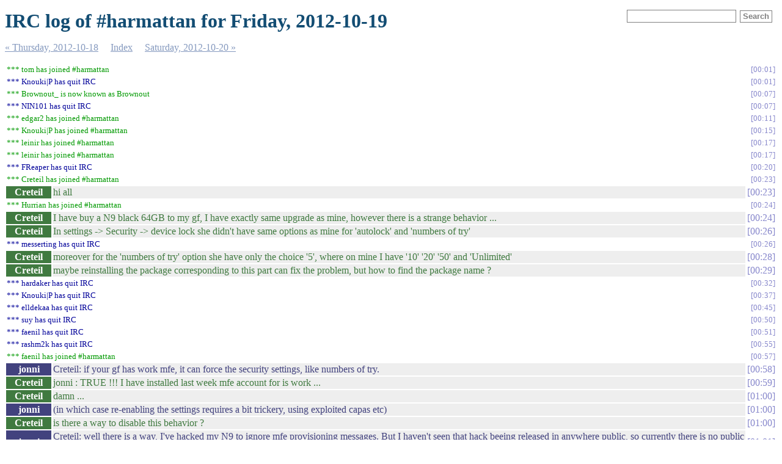

--- FILE ---
content_type: text/html; charset=UTF-8
request_url: https://mg.pov.lt/harmattan-irclog/%23harmattan.2012-10-19.log.html
body_size: 12856
content:
<!DOCTYPE html PUBLIC "-//W3C//DTD XHTML 1.0 Strict//EN"
          "http://www.w3.org/TR/xhtml1/DTD/xhtml1-strict.dtd">
<html>
<head>
  <meta http-equiv="Content-Type" content="text/html; charset=UTF-8" />
  <meta name="viewport" content="width=device-width, initial-scale=1" />
  <title>IRC log of #harmattan for Friday, 2012-10-19</title>
  <link rel="stylesheet" href="irclog.css" />
  <meta name="generator" content="irclog2html.py 4.0.0 by Marius Gedminas" />
  <meta name="version" content="4.0.0 - 2024-10-17" />
</head>
<body>
<h1>IRC log of #harmattan for Friday, 2012-10-19</h1>

<div class="searchbox">
<form action="search" method="get">
<input type="text" name="q" id="searchtext" />
<input type="submit" value="Search" id="searchbutton" />
</form>
</div>

<div class="navigation"> <a href="%23harmattan.2012-10-18.log.html">&#171; Thursday, 2012-10-18</a> <a href="index.html">Index</a> <a href="%23harmattan.2012-10-20.log.html">Saturday, 2012-10-20 &#187;</a> </div>
<table class="irclog">
<tr id="t2012-10-19T00:01:06"><td class="join" colspan="2">*** tom has joined #harmattan</td><td><a href="#harmattan.2012-10-19.log.html#t2012-10-19T00:01:06" class="time">00:01</a></td></tr>
<tr id="t2012-10-19T00:01:25"><td class="part" colspan="2">*** Knouki|P has quit IRC</td><td><a href="#harmattan.2012-10-19.log.html#t2012-10-19T00:01:25" class="time">00:01</a></td></tr>
<tr id="t2012-10-19T00:07:47"><td class="nickchange" colspan="2">*** Brownout_ is now known as Brownout</td><td><a href="#harmattan.2012-10-19.log.html#t2012-10-19T00:07:47" class="time">00:07</a></td></tr>
<tr id="t2012-10-19T00:07:54"><td class="part" colspan="2">*** NIN101 has quit IRC</td><td><a href="#harmattan.2012-10-19.log.html#t2012-10-19T00:07:54" class="time">00:07</a></td></tr>
<tr id="t2012-10-19T00:11:35"><td class="join" colspan="2">*** edgar2 has joined #harmattan</td><td><a href="#harmattan.2012-10-19.log.html#t2012-10-19T00:11:35" class="time">00:11</a></td></tr>
<tr id="t2012-10-19T00:15:15"><td class="join" colspan="2">*** Knouki|P has joined #harmattan</td><td><a href="#harmattan.2012-10-19.log.html#t2012-10-19T00:15:15" class="time">00:15</a></td></tr>
<tr id="t2012-10-19T00:17:32"><td class="join" colspan="2">*** leinir has joined #harmattan</td><td><a href="#harmattan.2012-10-19.log.html#t2012-10-19T00:17:32" class="time">00:17</a></td></tr>
<tr id="t2012-10-19T00:17:33"><td class="join" colspan="2">*** leinir has joined #harmattan</td><td><a href="#harmattan.2012-10-19.log.html#t2012-10-19T00:17:33" class="time">00:17</a></td></tr>
<tr id="t2012-10-19T00:20:02"><td class="part" colspan="2">*** FReaper has quit IRC</td><td><a href="#harmattan.2012-10-19.log.html#t2012-10-19T00:20:02" class="time">00:20</a></td></tr>
<tr id="t2012-10-19T00:23:36"><td class="join" colspan="2">*** Creteil has joined #harmattan</td><td><a href="#harmattan.2012-10-19.log.html#t2012-10-19T00:23:36" class="time">00:23</a></td></tr>
<tr id="t2012-10-19T00:23:40"><th class="nick" style="background: #407a40">Creteil</th><td class="text" style="color: #407a40">hi all</td><td class="time"><a href="#harmattan.2012-10-19.log.html#t2012-10-19T00:23:40" class="time">00:23</a></td></tr>
<tr id="t2012-10-19T00:24:26"><td class="join" colspan="2">*** Hurrian has joined #harmattan</td><td><a href="#harmattan.2012-10-19.log.html#t2012-10-19T00:24:26" class="time">00:24</a></td></tr>
<tr id="t2012-10-19T00:24:42"><th class="nick" style="background: #407a40">Creteil</th><td class="text" style="color: #407a40">I have buy a N9 black 64GB to my gf, I have exactly same upgrade as mine, however there is a strange behavior ...</td><td class="time"><a href="#harmattan.2012-10-19.log.html#t2012-10-19T00:24:42" class="time">00:24</a></td></tr>
<tr id="t2012-10-19T00:26:38"><th class="nick" style="background: #407a40">Creteil</th><td class="text" style="color: #407a40">In settings -&gt; Security -&gt; device lock she didn't have same options as mine for 'autolock' and 'numbers of try'</td><td class="time"><a href="#harmattan.2012-10-19.log.html#t2012-10-19T00:26:38" class="time">00:26</a></td></tr>
<tr id="t2012-10-19T00:26:42"><td class="part" colspan="2">*** messerting has quit IRC</td><td><a href="#harmattan.2012-10-19.log.html#t2012-10-19T00:26:42" class="time">00:26</a></td></tr>
<tr id="t2012-10-19T00:28:37"><th class="nick" style="background: #407a40">Creteil</th><td class="text" style="color: #407a40">moreover for the 'numbers of try' option she have only the choice '5', where on mine I have '10' '20' '50' and 'Unlimited'</td><td class="time"><a href="#harmattan.2012-10-19.log.html#t2012-10-19T00:28:37" class="time">00:28</a></td></tr>
<tr id="t2012-10-19T00:29:38"><th class="nick" style="background: #407a40">Creteil</th><td class="text" style="color: #407a40">maybe reinstalling the package corresponding to this part can fix the problem, but how to find the package name ?</td><td class="time"><a href="#harmattan.2012-10-19.log.html#t2012-10-19T00:29:38" class="time">00:29</a></td></tr>
<tr id="t2012-10-19T00:32:17"><td class="part" colspan="2">*** hardaker has quit IRC</td><td><a href="#harmattan.2012-10-19.log.html#t2012-10-19T00:32:17" class="time">00:32</a></td></tr>
<tr id="t2012-10-19T00:37:17"><td class="part" colspan="2">*** Knouki|P has quit IRC</td><td><a href="#harmattan.2012-10-19.log.html#t2012-10-19T00:37:17" class="time">00:37</a></td></tr>
<tr id="t2012-10-19T00:45:16"><td class="part" colspan="2">*** elldekaa has quit IRC</td><td><a href="#harmattan.2012-10-19.log.html#t2012-10-19T00:45:16" class="time">00:45</a></td></tr>
<tr id="t2012-10-19T00:50:32"><td class="part" colspan="2">*** suy has quit IRC</td><td><a href="#harmattan.2012-10-19.log.html#t2012-10-19T00:50:32" class="time">00:50</a></td></tr>
<tr id="t2012-10-19T00:51:06"><td class="part" colspan="2">*** faenil has quit IRC</td><td><a href="#harmattan.2012-10-19.log.html#t2012-10-19T00:51:06" class="time">00:51</a></td></tr>
<tr id="t2012-10-19T00:55:25"><td class="part" colspan="2">*** rashm2k has quit IRC</td><td><a href="#harmattan.2012-10-19.log.html#t2012-10-19T00:55:25" class="time">00:55</a></td></tr>
<tr id="t2012-10-19T00:57:44"><td class="join" colspan="2">*** faenil has joined #harmattan</td><td><a href="#harmattan.2012-10-19.log.html#t2012-10-19T00:57:44" class="time">00:57</a></td></tr>
<tr id="t2012-10-19T00:58:50"><th class="nick" style="background: #42427e">jonni</th><td class="text" style="color: #42427e">Creteil: if your gf has work mfe, it can force the security settings, like numbers of try.</td><td class="time"><a href="#harmattan.2012-10-19.log.html#t2012-10-19T00:58:50" class="time">00:58</a></td></tr>
<tr id="t2012-10-19T00:59:57"><th class="nick" style="background: #407a40">Creteil</th><td class="text" style="color: #407a40">jonni : TRUE !!! I have installed last week mfe account for is work ...</td><td class="time"><a href="#harmattan.2012-10-19.log.html#t2012-10-19T00:59:57" class="time">00:59</a></td></tr>
<tr id="t2012-10-19T01:00:00"><th class="nick" style="background: #407a40">Creteil</th><td class="text" style="color: #407a40">damn ...</td><td class="time"><a href="#harmattan.2012-10-19.log.html#t2012-10-19T01:00:00" class="time">01:00</a></td></tr>
<tr id="t2012-10-19T01:00:11"><th class="nick" style="background: #42427e">jonni</th><td class="text" style="color: #42427e">(in which case re-enabling the settings requires a bit trickery, using exploited capas etc)</td><td class="time"><a href="#harmattan.2012-10-19.log.html#t2012-10-19T01:00:11" class="time">01:00</a></td></tr>
<tr id="t2012-10-19T01:00:31"><th class="nick" style="background: #407a40">Creteil</th><td class="text" style="color: #407a40">is there a way to disable this behavior ?</td><td class="time"><a href="#harmattan.2012-10-19.log.html#t2012-10-19T01:00:31" class="time">01:00</a></td></tr>
<tr id="t2012-10-19T01:01:52"><th class="nick" style="background: #42427e">jonni</th><td class="text" style="color: #42427e">Creteil: well there is a way, I've hacked my N9 to ignore mfe provisioning messages. But I haven't seen that hack beeing released in anywhere public, so currently there is no public way to disable it.</td><td class="time"><a href="#harmattan.2012-10-19.log.html#t2012-10-19T01:01:52" class="time">01:01</a></td></tr>
<tr id="t2012-10-19T01:02:32"><th class="nick" style="background: #407a40">Creteil</th><td class="text" style="color: #407a40">jonni, I mean is there a way to leave the mfe account configured on is device but to have all options for the security option panel ?</td><td class="time"><a href="#harmattan.2012-10-19.log.html#t2012-10-19T01:02:32" class="time">01:02</a></td></tr>
<tr id="t2012-10-19T01:02:49"><th class="nick" style="background: #407a40">Creteil</th><td class="text" style="color: #407a40">jonni, is it hard to apply your hack ?</td><td class="time"><a href="#harmattan.2012-10-19.log.html#t2012-10-19T01:02:49" class="time">01:02</a></td></tr>
<tr id="t2012-10-19T01:03:17"><th class="nick" style="background: #42427e">jonni</th><td class="text" style="color: #42427e">Creteil: that depends how on the company who has set the restrictions, she could ask his IT admins to change policy, but I bet that its there intentionally.,</td><td class="time"><a href="#harmattan.2012-10-19.log.html#t2012-10-19T01:03:17" class="time">01:03</a></td></tr>
<tr id="t2012-10-19T01:04:20"><th class="nick" style="background: #407a40">Creteil</th><td class="text" style="color: #407a40">jonni, any chances you explain how you hacked your N9 to ignore mfe provisioning messages ?</td><td class="time"><a href="#harmattan.2012-10-19.log.html#t2012-10-19T01:04:20" class="time">01:04</a></td></tr>
<tr id="t2012-10-19T01:05:15"><td class="part" colspan="2">*** edgar2 has quit IRC</td><td><a href="#harmattan.2012-10-19.log.html#t2012-10-19T01:05:15" class="time">01:05</a></td></tr>
<tr id="t2012-10-19T01:05:31"><th class="nick" style="background: #42427e">jonni</th><td class="text" style="color: #42427e">Creteil: hard, it requires patching system binaries, like devicelockd, wiping out mfe provisioning messages from aegis filesystem etc, so most likely its very hard to follow my steps unless you know the system really well.</td><td class="time"><a href="#harmattan.2012-10-19.log.html#t2012-10-19T01:05:31" class="time">01:05</a></td></tr>
<tr id="t2012-10-19T01:06:34"><th class="nick" style="background: #42427e">jonni</th><td class="text" style="color: #42427e">easier solution is just to reflash the device, and not use mfe.</td><td class="time"><a href="#harmattan.2012-10-19.log.html#t2012-10-19T01:06:34" class="time">01:06</a></td></tr>
<tr id="t2012-10-19T01:06:48"><th class="nick" style="background: #42427e">jonni</th><td class="text" style="color: #42427e">and if mfe is required, then just live with the stricter limitations.</td><td class="time"><a href="#harmattan.2012-10-19.log.html#t2012-10-19T01:06:48" class="time">01:06</a></td></tr>
<tr id="t2012-10-19T01:07:06"><th class="nick" style="background: #407a40">Creteil</th><td class="text" style="color: #407a40">jonni, I have already managed to patch system file and put new signature of the patched file ...</td><td class="time"><a href="#harmattan.2012-10-19.log.html#t2012-10-19T01:07:06" class="time">01:07</a></td></tr>
<tr id="t2012-10-19T01:08:08"><th class="nick" style="background: #407a40">Creteil</th><td class="text" style="color: #407a40">jonni, for example to increase the emoticons size since I don't use open kernel ...</td><td class="time"><a href="#harmattan.2012-10-19.log.html#t2012-10-19T01:08:08" class="time">01:08</a></td></tr>
<tr id="t2012-10-19T01:20:28"><td class="part" colspan="2">*** Arkenoi has quit IRC</td><td><a href="#harmattan.2012-10-19.log.html#t2012-10-19T01:20:28" class="time">01:20</a></td></tr>
<tr id="t2012-10-19T01:21:17"><td class="join" colspan="2">*** gabriel9 has joined #harmattan</td><td><a href="#harmattan.2012-10-19.log.html#t2012-10-19T01:21:17" class="time">01:21</a></td></tr>
<tr id="t2012-10-19T01:27:21"><td class="part" colspan="2">*** rm_work has quit IRC</td><td><a href="#harmattan.2012-10-19.log.html#t2012-10-19T01:27:21" class="time">01:27</a></td></tr>
<tr id="t2012-10-19T01:28:44"><td class="part" colspan="2">*** x29a has quit IRC</td><td><a href="#harmattan.2012-10-19.log.html#t2012-10-19T01:28:44" class="time">01:28</a></td></tr>
<tr id="t2012-10-19T01:34:23"><td class="join" colspan="2">*** Arkenoi has joined #harmattan</td><td><a href="#harmattan.2012-10-19.log.html#t2012-10-19T01:34:23" class="time">01:34</a></td></tr>
<tr id="t2012-10-19T01:34:30"><td class="join" colspan="2">*** x29a has joined #harmattan</td><td><a href="#harmattan.2012-10-19.log.html#t2012-10-19T01:34:30" class="time">01:34</a></td></tr>
<tr id="t2012-10-19T01:38:46"><td class="join" colspan="2">*** Sfiet_Konstantin has joined #harmattan</td><td><a href="#harmattan.2012-10-19.log.html#t2012-10-19T01:38:46" class="time">01:38</a></td></tr>
<tr id="t2012-10-19T01:48:34"><td class="join" colspan="2">*** hardaker has joined #harmattan</td><td><a href="#harmattan.2012-10-19.log.html#t2012-10-19T01:48:34" class="time">01:48</a></td></tr>
<tr id="t2012-10-19T01:54:22"><td class="part" colspan="2">*** tom has quit IRC</td><td><a href="#harmattan.2012-10-19.log.html#t2012-10-19T01:54:22" class="time">01:54</a></td></tr>
<tr id="t2012-10-19T02:02:02"><td class="part" colspan="2">*** natunen has quit IRC</td><td><a href="#harmattan.2012-10-19.log.html#t2012-10-19T02:02:02" class="time">02:02</a></td></tr>
<tr id="t2012-10-19T02:03:57"><td class="part" colspan="2">*** gabriel9 has quit IRC</td><td><a href="#harmattan.2012-10-19.log.html#t2012-10-19T02:03:57" class="time">02:03</a></td></tr>
<tr id="t2012-10-19T02:04:17"><td class="part" colspan="2">*** hardaker has quit IRC</td><td><a href="#harmattan.2012-10-19.log.html#t2012-10-19T02:04:17" class="time">02:04</a></td></tr>
<tr id="t2012-10-19T02:04:42"><td class="part" colspan="2">*** Sfiet_Konstantin has quit IRC</td><td><a href="#harmattan.2012-10-19.log.html#t2012-10-19T02:04:42" class="time">02:04</a></td></tr>
<tr id="t2012-10-19T02:04:50"><td class="join" colspan="2">*** SfietKonstantin has joined #harmattan</td><td><a href="#harmattan.2012-10-19.log.html#t2012-10-19T02:04:50" class="time">02:04</a></td></tr>
<tr id="t2012-10-19T02:07:41"><td class="part" colspan="2">*** lizardo has quit IRC</td><td><a href="#harmattan.2012-10-19.log.html#t2012-10-19T02:07:41" class="time">02:07</a></td></tr>
<tr id="t2012-10-19T02:10:52"><td class="part" colspan="2">*** SfietKonstantin has quit IRC</td><td><a href="#harmattan.2012-10-19.log.html#t2012-10-19T02:10:52" class="time">02:10</a></td></tr>
<tr id="t2012-10-19T02:12:42"><td class="part" colspan="2">*** koe has quit IRC</td><td><a href="#harmattan.2012-10-19.log.html#t2012-10-19T02:12:42" class="time">02:12</a></td></tr>
<tr id="t2012-10-19T02:16:02"><td class="join" colspan="2">*** SfietKonstantin has joined #harmattan</td><td><a href="#harmattan.2012-10-19.log.html#t2012-10-19T02:16:02" class="time">02:16</a></td></tr>
<tr id="t2012-10-19T02:25:22"><td class="part" colspan="2">*** faenil has quit IRC</td><td><a href="#harmattan.2012-10-19.log.html#t2012-10-19T02:25:22" class="time">02:25</a></td></tr>
<tr id="t2012-10-19T02:30:20"><td class="part" colspan="2">*** SfietKonstantin has quit IRC</td><td><a href="#harmattan.2012-10-19.log.html#t2012-10-19T02:30:20" class="time">02:30</a></td></tr>
<tr id="t2012-10-19T02:31:33"><td class="join" colspan="2">*** Dante_J has joined #harmattan</td><td><a href="#harmattan.2012-10-19.log.html#t2012-10-19T02:31:33" class="time">02:31</a></td></tr>
<tr id="t2012-10-19T02:32:46"><td class="join" colspan="2">*** Dante_J has joined #harmattan</td><td><a href="#harmattan.2012-10-19.log.html#t2012-10-19T02:32:46" class="time">02:32</a></td></tr>
<tr id="t2012-10-19T02:33:19"><td class="part" colspan="2">*** trx has quit IRC</td><td><a href="#harmattan.2012-10-19.log.html#t2012-10-19T02:33:19" class="time">02:33</a></td></tr>
<tr id="t2012-10-19T02:38:37"><td class="join" colspan="2">*** trx has joined #harmattan</td><td><a href="#harmattan.2012-10-19.log.html#t2012-10-19T02:38:37" class="time">02:38</a></td></tr>
<tr id="t2012-10-19T02:56:44"><td class="part" colspan="2">*** Rantwolf has quit IRC</td><td><a href="#harmattan.2012-10-19.log.html#t2012-10-19T02:56:44" class="time">02:56</a></td></tr>
<tr id="t2012-10-19T03:04:15"><td class="part" colspan="2">*** M4rtinK has quit IRC</td><td><a href="#harmattan.2012-10-19.log.html#t2012-10-19T03:04:15" class="time">03:04</a></td></tr>
<tr id="t2012-10-19T03:04:35"><td class="part" colspan="2">*** tbf has quit IRC</td><td><a href="#harmattan.2012-10-19.log.html#t2012-10-19T03:04:35" class="time">03:04</a></td></tr>
<tr id="t2012-10-19T03:27:33"><td class="join" colspan="2">*** imunsie has joined #harmattan</td><td><a href="#harmattan.2012-10-19.log.html#t2012-10-19T03:27:33" class="time">03:27</a></td></tr>
<tr id="t2012-10-19T03:34:13"><td class="part" colspan="2">*** mschlens has quit IRC</td><td><a href="#harmattan.2012-10-19.log.html#t2012-10-19T03:34:13" class="time">03:34</a></td></tr>
<tr id="t2012-10-19T03:36:07"><td class="part" colspan="2">*** tonyoy has quit IRC</td><td><a href="#harmattan.2012-10-19.log.html#t2012-10-19T03:36:07" class="time">03:36</a></td></tr>
<tr id="t2012-10-19T04:00:42"><td class="join" colspan="2">*** vladest__ has joined #harmattan</td><td><a href="#harmattan.2012-10-19.log.html#t2012-10-19T04:00:42" class="time">04:00</a></td></tr>
<tr id="t2012-10-19T04:02:57"><td class="part" colspan="2">*** vladest_ has quit IRC</td><td><a href="#harmattan.2012-10-19.log.html#t2012-10-19T04:02:57" class="time">04:02</a></td></tr>
<tr id="t2012-10-19T04:03:56"><td class="part" colspan="2">*** vladest has quit IRC</td><td><a href="#harmattan.2012-10-19.log.html#t2012-10-19T04:03:56" class="time">04:03</a></td></tr>
<tr id="t2012-10-19T04:04:07"><td class="nickchange" colspan="2">*** vladest__ is now known as vladest</td><td><a href="#harmattan.2012-10-19.log.html#t2012-10-19T04:04:07" class="time">04:04</a></td></tr>
<tr id="t2012-10-19T04:04:40"><td class="join" colspan="2">*** vladest1 has joined #harmattan</td><td><a href="#harmattan.2012-10-19.log.html#t2012-10-19T04:04:40" class="time">04:04</a></td></tr>
<tr id="t2012-10-19T04:38:33"><td class="part" colspan="2">*** pinheiro has quit IRC</td><td><a href="#harmattan.2012-10-19.log.html#t2012-10-19T04:38:33" class="time">04:38</a></td></tr>
<tr id="t2012-10-19T05:17:19"><td class="join" colspan="2">*** hardaker has joined #harmattan</td><td><a href="#harmattan.2012-10-19.log.html#t2012-10-19T05:17:19" class="time">05:17</a></td></tr>
<tr id="t2012-10-19T05:42:35"><td class="join" colspan="2">*** natunen has joined #harmattan</td><td><a href="#harmattan.2012-10-19.log.html#t2012-10-19T05:42:35" class="time">05:42</a></td></tr>
<tr id="t2012-10-19T06:03:27"><td class="part" colspan="2">*** DocScrutinizer05 has quit IRC</td><td><a href="#harmattan.2012-10-19.log.html#t2012-10-19T06:03:27" class="time">06:03</a></td></tr>
<tr id="t2012-10-19T06:03:29"><td class="join" colspan="2">*** DocScrutinizer05 has joined #harmattan</td><td><a href="#harmattan.2012-10-19.log.html#t2012-10-19T06:03:29" class="time">06:03</a></td></tr>
<tr id="t2012-10-19T06:04:46"><td class="join" colspan="2">*** crevetor has joined #harmattan</td><td><a href="#harmattan.2012-10-19.log.html#t2012-10-19T06:04:46" class="time">06:04</a></td></tr>
<tr id="t2012-10-19T06:17:06"><td class="join" colspan="2">*** Hurrian_ has joined #harmattan</td><td><a href="#harmattan.2012-10-19.log.html#t2012-10-19T06:17:06" class="time">06:17</a></td></tr>
<tr id="t2012-10-19T06:20:35"><td class="part" colspan="2">*** natunen has quit IRC</td><td><a href="#harmattan.2012-10-19.log.html#t2012-10-19T06:20:35" class="time">06:20</a></td></tr>
<tr id="t2012-10-19T06:29:17"><td class="join" colspan="2">*** furikku has joined #harmattan</td><td><a href="#harmattan.2012-10-19.log.html#t2012-10-19T06:29:17" class="time">06:29</a></td></tr>
<tr id="t2012-10-19T06:31:35"><td class="join" colspan="2">*** koe has joined #harmattan</td><td><a href="#harmattan.2012-10-19.log.html#t2012-10-19T06:31:35" class="time">06:31</a></td></tr>
<tr id="t2012-10-19T06:57:32"><td class="part" colspan="2">*** crevetor has quit IRC</td><td><a href="#harmattan.2012-10-19.log.html#t2012-10-19T06:57:32" class="time">06:57</a></td></tr>
<tr id="t2012-10-19T07:51:50"><td class="join" colspan="2">*** Dante_J_ has joined #harmattan</td><td><a href="#harmattan.2012-10-19.log.html#t2012-10-19T07:51:50" class="time">07:51</a></td></tr>
<tr id="t2012-10-19T07:52:41"><td class="part" colspan="2">*** Dante_J_ has quit IRC</td><td><a href="#harmattan.2012-10-19.log.html#t2012-10-19T07:52:41" class="time">07:52</a></td></tr>
<tr id="t2012-10-19T07:55:49"><td class="part" colspan="2">*** Hurrian_ has quit IRC</td><td><a href="#harmattan.2012-10-19.log.html#t2012-10-19T07:55:49" class="time">07:55</a></td></tr>
<tr id="t2012-10-19T08:07:03"><td class="part" colspan="2">*** dm8tbr has quit IRC</td><td><a href="#harmattan.2012-10-19.log.html#t2012-10-19T08:07:03" class="time">08:07</a></td></tr>
<tr id="t2012-10-19T08:24:55"><td class="join" colspan="2">*** irpx has joined #harmattan</td><td><a href="#harmattan.2012-10-19.log.html#t2012-10-19T08:24:55" class="time">08:24</a></td></tr>
<tr id="t2012-10-19T08:27:25"><td class="part" colspan="2">*** irpx has quit IRC</td><td><a href="#harmattan.2012-10-19.log.html#t2012-10-19T08:27:25" class="time">08:27</a></td></tr>
<tr id="t2012-10-19T08:29:08"><td class="join" colspan="2">*** xarcass has joined #harmattan</td><td><a href="#harmattan.2012-10-19.log.html#t2012-10-19T08:29:08" class="time">08:29</a></td></tr>
<tr id="t2012-10-19T08:37:46"><td class="join" colspan="2">*** Pali has joined #harmattan</td><td><a href="#harmattan.2012-10-19.log.html#t2012-10-19T08:37:46" class="time">08:37</a></td></tr>
<tr id="t2012-10-19T08:49:06"><td class="part" colspan="2">*** beford has quit IRC</td><td><a href="#harmattan.2012-10-19.log.html#t2012-10-19T08:49:06" class="time">08:49</a></td></tr>
<tr id="t2012-10-19T08:50:31"><td class="join" colspan="2">*** beford has joined #harmattan</td><td><a href="#harmattan.2012-10-19.log.html#t2012-10-19T08:50:31" class="time">08:50</a></td></tr>
<tr id="t2012-10-19T08:53:02"><td class="join" colspan="2">*** tonyoy has joined #harmattan</td><td><a href="#harmattan.2012-10-19.log.html#t2012-10-19T08:53:02" class="time">08:53</a></td></tr>
<tr id="t2012-10-19T09:08:45"><td class="part" colspan="2">*** Dante_J has quit IRC</td><td><a href="#harmattan.2012-10-19.log.html#t2012-10-19T09:08:45" class="time">09:08</a></td></tr>
<tr id="t2012-10-19T09:12:04"><td class="join" colspan="2">*** SfietKonstantin has joined #harmattan</td><td><a href="#harmattan.2012-10-19.log.html#t2012-10-19T09:12:04" class="time">09:12</a></td></tr>
<tr id="t2012-10-19T09:12:42"><td class="part" colspan="2">*** Pali has quit IRC</td><td><a href="#harmattan.2012-10-19.log.html#t2012-10-19T09:12:42" class="time">09:12</a></td></tr>
<tr id="t2012-10-19T09:13:51"><td class="part" colspan="2">*** hardaker has quit IRC</td><td><a href="#harmattan.2012-10-19.log.html#t2012-10-19T09:13:51" class="time">09:13</a></td></tr>
<tr id="t2012-10-19T09:22:40"><td class="part" colspan="2">*** Luke-Jr has quit IRC</td><td><a href="#harmattan.2012-10-19.log.html#t2012-10-19T09:22:40" class="time">09:22</a></td></tr>
<tr id="t2012-10-19T09:23:52"><td class="join" colspan="2">*** Luke-Jr has joined #harmattan</td><td><a href="#harmattan.2012-10-19.log.html#t2012-10-19T09:23:52" class="time">09:23</a></td></tr>
<tr id="t2012-10-19T09:31:17"><td class="part" colspan="2">*** Creteil has quit IRC</td><td><a href="#harmattan.2012-10-19.log.html#t2012-10-19T09:31:17" class="time">09:31</a></td></tr>
<tr id="t2012-10-19T09:31:23"><td class="part" colspan="2">*** tonyoy has quit IRC</td><td><a href="#harmattan.2012-10-19.log.html#t2012-10-19T09:31:23" class="time">09:31</a></td></tr>
<tr id="t2012-10-19T09:33:41"><td class="join" colspan="2">*** jaywink has joined #harmattan</td><td><a href="#harmattan.2012-10-19.log.html#t2012-10-19T09:33:41" class="time">09:33</a></td></tr>
<tr id="t2012-10-19T09:35:57"><td class="join" colspan="2">*** jreznik has joined #harmattan</td><td><a href="#harmattan.2012-10-19.log.html#t2012-10-19T09:35:57" class="time">09:35</a></td></tr>
<tr id="t2012-10-19T09:37:10"><td class="part" colspan="2">*** SfietKonstantin has quit IRC</td><td><a href="#harmattan.2012-10-19.log.html#t2012-10-19T09:37:10" class="time">09:37</a></td></tr>
<tr id="t2012-10-19T09:37:19"><td class="join" colspan="2">*** SfietKonstantin has joined #harmattan</td><td><a href="#harmattan.2012-10-19.log.html#t2012-10-19T09:37:19" class="time">09:37</a></td></tr>
<tr id="t2012-10-19T09:41:19"><td class="join" colspan="2">*** jreznik_ has joined #harmattan</td><td><a href="#harmattan.2012-10-19.log.html#t2012-10-19T09:41:19" class="time">09:41</a></td></tr>
<tr id="t2012-10-19T09:41:48"><td class="part" colspan="2">*** jreznik has quit IRC</td><td><a href="#harmattan.2012-10-19.log.html#t2012-10-19T09:41:48" class="time">09:41</a></td></tr>
<tr id="t2012-10-19T09:43:23"><td class="part" colspan="2">*** JackaLX has quit IRC</td><td><a href="#harmattan.2012-10-19.log.html#t2012-10-19T09:43:23" class="time">09:43</a></td></tr>
<tr id="t2012-10-19T09:47:24"><td class="join" colspan="2">*** lamikr has joined #harmattan</td><td><a href="#harmattan.2012-10-19.log.html#t2012-10-19T09:47:24" class="time">09:47</a></td></tr>
<tr id="t2012-10-19T09:48:34"><td class="nickchange" colspan="2">*** SfietKonstantin is now known as Sfiet_Konstantin</td><td><a href="#harmattan.2012-10-19.log.html#t2012-10-19T09:48:34" class="time">09:48</a></td></tr>
<tr id="t2012-10-19T09:54:48"><td class="join" colspan="2">*** lucido has joined #harmattan</td><td><a href="#harmattan.2012-10-19.log.html#t2012-10-19T09:54:48" class="time">09:54</a></td></tr>
<tr id="t2012-10-19T09:57:04"><td class="join" colspan="2">*** gabriel9|work has joined #harmattan</td><td><a href="#harmattan.2012-10-19.log.html#t2012-10-19T09:57:04" class="time">09:57</a></td></tr>
<tr id="t2012-10-19T10:01:42"><td class="join" colspan="2">*** jreznik__ has joined #harmattan</td><td><a href="#harmattan.2012-10-19.log.html#t2012-10-19T10:01:42" class="time">10:01</a></td></tr>
<tr id="t2012-10-19T10:03:00"><td class="join" colspan="2">*** suy_ has joined #harmattan</td><td><a href="#harmattan.2012-10-19.log.html#t2012-10-19T10:03:00" class="time">10:03</a></td></tr>
<tr id="t2012-10-19T10:04:15"><td class="part" colspan="2">*** vladest1 has quit IRC</td><td><a href="#harmattan.2012-10-19.log.html#t2012-10-19T10:04:15" class="time">10:04</a></td></tr>
<tr id="t2012-10-19T10:04:25"><td class="part" colspan="2">*** vladest has quit IRC</td><td><a href="#harmattan.2012-10-19.log.html#t2012-10-19T10:04:25" class="time">10:04</a></td></tr>
<tr id="t2012-10-19T10:05:20"><td class="part" colspan="2">*** jreznik_ has quit IRC</td><td><a href="#harmattan.2012-10-19.log.html#t2012-10-19T10:05:20" class="time">10:05</a></td></tr>
<tr id="t2012-10-19T10:14:07"><td class="part" colspan="2">*** suy_ has quit IRC</td><td><a href="#harmattan.2012-10-19.log.html#t2012-10-19T10:14:07" class="time">10:14</a></td></tr>
<tr id="t2012-10-19T10:14:25"><td class="join" colspan="2">*** suy has joined #harmattan</td><td><a href="#harmattan.2012-10-19.log.html#t2012-10-19T10:14:25" class="time">10:14</a></td></tr>
<tr id="t2012-10-19T10:14:53"><td class="part" colspan="2">*** khertan has quit IRC</td><td><a href="#harmattan.2012-10-19.log.html#t2012-10-19T10:14:53" class="time">10:14</a></td></tr>
<tr id="t2012-10-19T10:16:03"><td class="join" colspan="2">*** Kleggas has joined #harmattan</td><td><a href="#harmattan.2012-10-19.log.html#t2012-10-19T10:16:03" class="time">10:16</a></td></tr>
<tr id="t2012-10-19T10:17:07"><td class="part" colspan="2">*** Sfiet_Konstantin has quit IRC</td><td><a href="#harmattan.2012-10-19.log.html#t2012-10-19T10:17:07" class="time">10:17</a></td></tr>
<tr id="t2012-10-19T10:17:10"><td class="join" colspan="2">*** SfietKonstantin has joined #harmattan</td><td><a href="#harmattan.2012-10-19.log.html#t2012-10-19T10:17:10" class="time">10:17</a></td></tr>
<tr id="t2012-10-19T10:18:43"><td class="part" colspan="2">*** imunsie has quit IRC</td><td><a href="#harmattan.2012-10-19.log.html#t2012-10-19T10:18:43" class="time">10:18</a></td></tr>
<tr id="t2012-10-19T10:19:51"><th class="nick" style="background: #818144">Kleggas</th><td class="text" style="color: #818144">Morning (or evening, depending on where you are). Would someone be up for testing a n9 app I wrote?. I am mostly after someone who has not developed anything in python for n9 and therefor not having pyside installed, to see if I cought all dependencies I want/need, as my phone is kind of cluttered with python stuff. Install, start - report back if work or not. If someone got time :)</td><td class="time"><a href="#harmattan.2012-10-19.log.html#t2012-10-19T10:19:51" class="time">10:19</a></td></tr>
<tr id="t2012-10-19T10:20:19"><td class="join" colspan="2">*** natunen has joined #harmattan</td><td><a href="#harmattan.2012-10-19.log.html#t2012-10-19T10:20:19" class="time">10:20</a></td></tr>
<tr id="t2012-10-19T10:25:43"><th class="nick" style="background: #854685">mgedmin</th><td class="text" style="color: #854685">what does the app do, Kleggas?</td><td class="time"><a href="#harmattan.2012-10-19.log.html#t2012-10-19T10:25:43" class="time">10:25</a></td></tr>
<tr id="t2012-10-19T10:27:32"><td class="join" colspan="2">*** thetet has joined #harmattan</td><td><a href="#harmattan.2012-10-19.log.html#t2012-10-19T10:27:32" class="time">10:27</a></td></tr>
<tr id="t2012-10-19T10:28:29"><td class="join" colspan="2">*** tom has joined #harmattan</td><td><a href="#harmattan.2012-10-19.log.html#t2012-10-19T10:28:29" class="time">10:28</a></td></tr>
<tr id="t2012-10-19T10:29:24"><th class="nick" style="background: #818144">Kleggas</th><td class="text" style="color: #818144">mgedmin: its a client for a trading network</td><td class="time"><a href="#harmattan.2012-10-19.log.html#t2012-10-19T10:29:24" class="time">10:29</a></td></tr>
<tr id="t2012-10-19T10:30:29"><th class="nick" style="background: #818144">Kleggas</th><td class="text" style="color: #818144">mgedmin: to buy and sell stuff. the things I want to test is with it is mainly that it installs on a phone I have not touched, and starts up etc</td><td class="time"><a href="#harmattan.2012-10-19.log.html#t2012-10-19T10:30:29" class="time">10:30</a></td></tr>
<tr id="t2012-10-19T10:30:32"><td class="join" colspan="2">*** tonyoy has joined #harmattan</td><td><a href="#harmattan.2012-10-19.log.html#t2012-10-19T10:30:32" class="time">10:30</a></td></tr>
<tr id="t2012-10-19T10:33:02"><th class="nick" style="background: #818144">Kleggas</th><td class="text" style="color: #818144">I have uninstalled the dependencies I think I need and they all installed when I installed the app, but I want to make sure there is not something else I put on my phone that I forgot to depend on, and therefor forgot to uninstall</td><td class="time"><a href="#harmattan.2012-10-19.log.html#t2012-10-19T10:33:02" class="time">10:33</a></td></tr>
<tr id="t2012-10-19T10:33:24"><th class="nick" style="background: #818144">Kleggas</th><td class="text" style="color: #818144">would make it not work then on other phones</td><td class="time"><a href="#harmattan.2012-10-19.log.html#t2012-10-19T10:33:24" class="time">10:33</a></td></tr>
<tr id="t2012-10-19T10:33:51"><th class="nick" style="background: #854685">mgedmin</th><td class="text" style="color: #854685">eh, my n950 is at home</td><td class="time"><a href="#harmattan.2012-10-19.log.html#t2012-10-19T10:33:51" class="time">10:33</a></td></tr>
<tr id="t2012-10-19T10:34:01"><th class="nick" style="background: #854685">mgedmin</th><td class="text" style="color: #854685">and I think I've already got python on it</td><td class="time"><a href="#harmattan.2012-10-19.log.html#t2012-10-19T10:34:01" class="time">10:34</a></td></tr>
<tr id="t2012-10-19T10:34:17"><th class="nick" style="background: #818144">Kleggas</th><td class="text" style="color: #818144">:)</td><td class="time"><a href="#harmattan.2012-10-19.log.html#t2012-10-19T10:34:17" class="time">10:34</a></td></tr>
<tr id="t2012-10-19T10:35:03"><th class="nick" style="background: #818144">Kleggas</th><td class="text" style="color: #818144">well, would be good to teest on n950 also though, or any phone that already got python, but best would be a kind of &quot;basic&quot; installed phone :)</td><td class="time"><a href="#harmattan.2012-10-19.log.html#t2012-10-19T10:35:03" class="time">10:35</a></td></tr>
<tr id="t2012-10-19T10:42:22"><td class="join" colspan="2">*** tbf has joined #harmattan</td><td><a href="#harmattan.2012-10-19.log.html#t2012-10-19T10:42:22" class="time">10:42</a></td></tr>
<tr id="t2012-10-19T10:43:50"><td class="join" colspan="2">*** Rantwolf has joined #harmattan</td><td><a href="#harmattan.2012-10-19.log.html#t2012-10-19T10:43:50" class="time">10:43</a></td></tr>
<tr id="t2012-10-19T10:48:56"><td class="join" colspan="2">*** qwazix_ has joined #harmattan</td><td><a href="#harmattan.2012-10-19.log.html#t2012-10-19T10:48:56" class="time">10:48</a></td></tr>
<tr id="t2012-10-19T10:50:41"><td class="join" colspan="2">*** elldekaa has joined #harmattan</td><td><a href="#harmattan.2012-10-19.log.html#t2012-10-19T10:50:41" class="time">10:50</a></td></tr>
<tr id="t2012-10-19T10:52:13"><td class="part" colspan="2">*** qwazix__ has quit IRC</td><td><a href="#harmattan.2012-10-19.log.html#t2012-10-19T10:52:13" class="time">10:52</a></td></tr>
<tr id="t2012-10-19T10:58:31"><td class="part" colspan="2">*** ketas has quit IRC</td><td><a href="#harmattan.2012-10-19.log.html#t2012-10-19T10:58:31" class="time">10:58</a></td></tr>
<tr id="t2012-10-19T11:01:52"><td class="part" colspan="2">*** SfietKonstantin has quit IRC</td><td><a href="#harmattan.2012-10-19.log.html#t2012-10-19T11:01:52" class="time">11:01</a></td></tr>
<tr id="t2012-10-19T11:02:29"><td class="part" colspan="2">*** lmoura has quit IRC</td><td><a href="#harmattan.2012-10-19.log.html#t2012-10-19T11:02:29" class="time">11:02</a></td></tr>
<tr id="t2012-10-19T11:03:24"><td class="join" colspan="2">*** SfietKonstantin has joined #harmattan</td><td><a href="#harmattan.2012-10-19.log.html#t2012-10-19T11:03:24" class="time">11:03</a></td></tr>
<tr id="t2012-10-19T11:03:28"><td class="join" colspan="2">*** Sfiet_Konstantin has joined #harmattan</td><td><a href="#harmattan.2012-10-19.log.html#t2012-10-19T11:03:28" class="time">11:03</a></td></tr>
<tr id="t2012-10-19T11:05:24"><td class="join" colspan="2">*** ketas has joined #harmattan</td><td><a href="#harmattan.2012-10-19.log.html#t2012-10-19T11:05:24" class="time">11:05</a></td></tr>
<tr id="t2012-10-19T11:06:48"><td class="join" colspan="2">*** vladest has joined #harmattan</td><td><a href="#harmattan.2012-10-19.log.html#t2012-10-19T11:06:48" class="time">11:06</a></td></tr>
<tr id="t2012-10-19T11:07:28"><td class="part" colspan="2">*** shanttu has quit IRC</td><td><a href="#harmattan.2012-10-19.log.html#t2012-10-19T11:07:28" class="time">11:07</a></td></tr>
<tr id="t2012-10-19T11:07:44"><td class="join" colspan="2">*** vladest1 has joined #harmattan</td><td><a href="#harmattan.2012-10-19.log.html#t2012-10-19T11:07:44" class="time">11:07</a></td></tr>
<tr id="t2012-10-19T11:10:07"><td class="join" colspan="2">*** gouverneur has joined #harmattan</td><td><a href="#harmattan.2012-10-19.log.html#t2012-10-19T11:10:07" class="time">11:10</a></td></tr>
<tr id="t2012-10-19T11:10:51"><td class="part" colspan="2">*** jussi has quit IRC</td><td><a href="#harmattan.2012-10-19.log.html#t2012-10-19T11:10:51" class="time">11:10</a></td></tr>
<tr id="t2012-10-19T11:11:05"><td class="join" colspan="2">*** jussi has joined #harmattan</td><td><a href="#harmattan.2012-10-19.log.html#t2012-10-19T11:11:05" class="time">11:11</a></td></tr>
<tr id="t2012-10-19T11:12:47"><td class="join" colspan="2">*** e-yes has joined #harmattan</td><td><a href="#harmattan.2012-10-19.log.html#t2012-10-19T11:12:47" class="time">11:12</a></td></tr>
<tr id="t2012-10-19T11:14:27"><td class="join" colspan="2">*** cckwes has joined #harmattan</td><td><a href="#harmattan.2012-10-19.log.html#t2012-10-19T11:14:27" class="time">11:14</a></td></tr>
<tr id="t2012-10-19T11:15:02"><td class="join" colspan="2">*** lordross has joined #harmattan</td><td><a href="#harmattan.2012-10-19.log.html#t2012-10-19T11:15:02" class="time">11:15</a></td></tr>
<tr id="t2012-10-19T11:19:49"><td class="nickchange" colspan="2">*** gouverneur is now known as chem|st</td><td><a href="#harmattan.2012-10-19.log.html#t2012-10-19T11:19:49" class="time">11:19</a></td></tr>
<tr id="t2012-10-19T11:26:37"><td class="join" colspan="2">*** Rantwolf_ has joined #harmattan</td><td><a href="#harmattan.2012-10-19.log.html#t2012-10-19T11:26:37" class="time">11:26</a></td></tr>
<tr id="t2012-10-19T11:27:31"><td class="part" colspan="2">*** trx has quit IRC</td><td><a href="#harmattan.2012-10-19.log.html#t2012-10-19T11:27:31" class="time">11:27</a></td></tr>
<tr id="t2012-10-19T11:27:38"><td class="join" colspan="2">*** tbf_ has joined #harmattan</td><td><a href="#harmattan.2012-10-19.log.html#t2012-10-19T11:27:38" class="time">11:27</a></td></tr>
<tr id="t2012-10-19T11:28:58"><td class="part" colspan="2">*** Rantwolf has quit IRC</td><td><a href="#harmattan.2012-10-19.log.html#t2012-10-19T11:28:58" class="time">11:28</a></td></tr>
<tr id="t2012-10-19T11:30:54"><td class="part" colspan="2">*** tbf has quit IRC</td><td><a href="#harmattan.2012-10-19.log.html#t2012-10-19T11:30:54" class="time">11:30</a></td></tr>
<tr id="t2012-10-19T11:48:37"><td class="join" colspan="2">*** jreznik has joined #harmattan</td><td><a href="#harmattan.2012-10-19.log.html#t2012-10-19T11:48:37" class="time">11:48</a></td></tr>
<tr id="t2012-10-19T11:49:22"><td class="join" colspan="2">*** M4rtinK has joined #harmattan</td><td><a href="#harmattan.2012-10-19.log.html#t2012-10-19T11:49:22" class="time">11:49</a></td></tr>
<tr id="t2012-10-19T11:51:08"><td class="join" colspan="2">*** rcg-work has joined #harmattan</td><td><a href="#harmattan.2012-10-19.log.html#t2012-10-19T11:51:08" class="time">11:51</a></td></tr>
<tr id="t2012-10-19T11:52:18"><td class="part" colspan="2">*** jreznik__ has quit IRC</td><td><a href="#harmattan.2012-10-19.log.html#t2012-10-19T11:52:18" class="time">11:52</a></td></tr>
<tr id="t2012-10-19T12:08:32"><td class="part" colspan="2">*** tonyoy has quit IRC</td><td><a href="#harmattan.2012-10-19.log.html#t2012-10-19T12:08:32" class="time">12:08</a></td></tr>
<tr id="t2012-10-19T12:09:02"><td class="join" colspan="2">*** Pali has joined #harmattan</td><td><a href="#harmattan.2012-10-19.log.html#t2012-10-19T12:09:02" class="time">12:09</a></td></tr>
<tr id="t2012-10-19T12:09:37"><td class="join" colspan="2">*** Sfiet_Konstantin has joined #harmattan</td><td><a href="#harmattan.2012-10-19.log.html#t2012-10-19T12:09:37" class="time">12:09</a></td></tr>
<tr id="t2012-10-19T12:15:57"><td class="join" colspan="2">*** qwazix__ has joined #harmattan</td><td><a href="#harmattan.2012-10-19.log.html#t2012-10-19T12:15:57" class="time">12:15</a></td></tr>
<tr id="t2012-10-19T12:19:22"><td class="part" colspan="2">*** qwazix_ has quit IRC</td><td><a href="#harmattan.2012-10-19.log.html#t2012-10-19T12:19:22" class="time">12:19</a></td></tr>
<tr id="t2012-10-19T12:19:31"><td class="part" colspan="2">*** M4rtinK has quit IRC</td><td><a href="#harmattan.2012-10-19.log.html#t2012-10-19T12:19:31" class="time">12:19</a></td></tr>
<tr id="t2012-10-19T12:23:53"><td class="join" colspan="2">*** rZr has joined #harmattan</td><td><a href="#harmattan.2012-10-19.log.html#t2012-10-19T12:23:53" class="time">12:23</a></td></tr>
<tr id="t2012-10-19T12:23:55"><td class="nickchange" colspan="2">*** rZr is now known as rzr</td><td><a href="#harmattan.2012-10-19.log.html#t2012-10-19T12:23:55" class="time">12:23</a></td></tr>
<tr id="t2012-10-19T12:56:57"><td class="join" colspan="2">*** Morpog has joined #harmattan</td><td><a href="#harmattan.2012-10-19.log.html#t2012-10-19T12:56:57" class="time">12:56</a></td></tr>
<tr id="t2012-10-19T12:59:26"><td class="part" colspan="2">*** cckwes has quit IRC</td><td><a href="#harmattan.2012-10-19.log.html#t2012-10-19T12:59:26" class="time">12:59</a></td></tr>
<tr id="t2012-10-19T13:03:47"><td class="part" colspan="2">*** jreznik has quit IRC</td><td><a href="#harmattan.2012-10-19.log.html#t2012-10-19T13:03:47" class="time">13:03</a></td></tr>
<tr id="t2012-10-19T13:10:25"><td class="join" colspan="2">*** Venemo_N9 has joined #harmattan</td><td><a href="#harmattan.2012-10-19.log.html#t2012-10-19T13:10:25" class="time">13:10</a></td></tr>
<tr id="t2012-10-19T13:29:38"><td class="part" colspan="2">*** Sfiet_Konstantin has quit IRC</td><td><a href="#harmattan.2012-10-19.log.html#t2012-10-19T13:29:38" class="time">13:29</a></td></tr>
<tr id="t2012-10-19T13:35:40"><td class="join" colspan="2">*** vladest_ has joined #harmattan</td><td><a href="#harmattan.2012-10-19.log.html#t2012-10-19T13:35:40" class="time">13:35</a></td></tr>
<tr id="t2012-10-19T13:36:55"><td class="part" colspan="2">*** vladest1 has quit IRC</td><td><a href="#harmattan.2012-10-19.log.html#t2012-10-19T13:36:55" class="time">13:36</a></td></tr>
<tr id="t2012-10-19T13:37:05"><td class="part" colspan="2">*** vladest has quit IRC</td><td><a href="#harmattan.2012-10-19.log.html#t2012-10-19T13:37:05" class="time">13:37</a></td></tr>
<tr id="t2012-10-19T13:37:19"><td class="nickchange" colspan="2">*** vladest_ is now known as vladest</td><td><a href="#harmattan.2012-10-19.log.html#t2012-10-19T13:37:19" class="time">13:37</a></td></tr>
<tr id="t2012-10-19T13:37:53"><td class="join" colspan="2">*** vladest1 has joined #harmattan</td><td><a href="#harmattan.2012-10-19.log.html#t2012-10-19T13:37:53" class="time">13:37</a></td></tr>
<tr id="t2012-10-19T13:40:18"><td class="part" colspan="2">*** vladest1 has quit IRC</td><td><a href="#harmattan.2012-10-19.log.html#t2012-10-19T13:40:18" class="time">13:40</a></td></tr>
<tr id="t2012-10-19T13:45:28"><td class="part" colspan="2">*** thetet has quit IRC</td><td><a href="#harmattan.2012-10-19.log.html#t2012-10-19T13:45:28" class="time">13:45</a></td></tr>
<tr id="t2012-10-19T13:51:26"><td class="join" colspan="2">*** vladest1 has joined #harmattan</td><td><a href="#harmattan.2012-10-19.log.html#t2012-10-19T13:51:26" class="time">13:51</a></td></tr>
<tr id="t2012-10-19T13:55:37"><td class="part" colspan="2">*** Morpog has quit IRC</td><td><a href="#harmattan.2012-10-19.log.html#t2012-10-19T13:55:37" class="time">13:55</a></td></tr>
<tr id="t2012-10-19T13:56:29"><td class="part" colspan="2">*** Venemo_N9 has quit IRC</td><td><a href="#harmattan.2012-10-19.log.html#t2012-10-19T13:56:29" class="time">13:56</a></td></tr>
<tr id="t2012-10-19T13:56:38"><td class="join" colspan="2">*** FlameReaper has joined #harmattan</td><td><a href="#harmattan.2012-10-19.log.html#t2012-10-19T13:56:38" class="time">13:56</a></td></tr>
<tr id="t2012-10-19T13:59:00"><td class="part" colspan="2">*** lucido has quit IRC</td><td><a href="#harmattan.2012-10-19.log.html#t2012-10-19T13:59:00" class="time">13:59</a></td></tr>
<tr id="t2012-10-19T14:10:53"><td class="join" colspan="2">*** jreznik has joined #harmattan</td><td><a href="#harmattan.2012-10-19.log.html#t2012-10-19T14:10:53" class="time">14:10</a></td></tr>
<tr id="t2012-10-19T14:11:42"><td class="join" colspan="2">*** lucido has joined #harmattan</td><td><a href="#harmattan.2012-10-19.log.html#t2012-10-19T14:11:42" class="time">14:11</a></td></tr>
<tr id="t2012-10-19T14:29:21"><td class="join" colspan="2">*** dm8tbr has joined #harmattan</td><td><a href="#harmattan.2012-10-19.log.html#t2012-10-19T14:29:21" class="time">14:29</a></td></tr>
<tr id="t2012-10-19T14:30:17"><th class="nick" style="background: #818144">Kleggas</th><td class="text" style="color: #818144">Oh the time flies by. Perhaps someone joined that want to try an app for n9? :) I am looking for someone (1 or more) who want to try my package. Install - run - report back, to see that it installs OK not just on my device. If you keep it, remove it, or anything doesn't matter. it connects to a test-server anyway atm. Let me know :)</td><td class="time"><a href="#harmattan.2012-10-19.log.html#t2012-10-19T14:30:17" class="time">14:30</a></td></tr>
<tr id="t2012-10-19T14:31:59"><th class="nick" style="background: #488888">valdur55</th><td class="text" style="color: #488888">Kleggas, give a shoot</td><td class="time"><a href="#harmattan.2012-10-19.log.html#t2012-10-19T14:31:59" class="time">14:31</a></td></tr>
<tr id="t2012-10-19T14:32:39"><th class="nick" style="background: #488888">valdur55</th><td class="text" style="color: #488888">Kleggas, i am ready to test your app.</td><td class="time"><a href="#harmattan.2012-10-19.log.html#t2012-10-19T14:32:39" class="time">14:32</a></td></tr>
<tr id="t2012-10-19T14:33:24"><td class="join" colspan="2">*** Sfiet_Konstantin has joined #harmattan</td><td><a href="#harmattan.2012-10-19.log.html#t2012-10-19T14:33:24" class="time">14:33</a></td></tr>
<tr id="t2012-10-19T14:37:45"><th class="nick" style="background: #818144">Kleggas</th><td class="text" style="color: #818144">valdur55: great :)</td><td class="time"><a href="#harmattan.2012-10-19.log.html#t2012-10-19T14:37:45" class="time">14:37</a></td></tr>
<tr id="t2012-10-19T14:37:57"><th class="nick" style="background: #818144">Kleggas</th><td class="text" style="color: #818144">valdur55: let me just find somewhere to upload it for you</td><td class="time"><a href="#harmattan.2012-10-19.log.html#t2012-10-19T14:37:57" class="time">14:37</a></td></tr>
<tr id="t2012-10-19T14:38:57"><th class="nick" style="background: #818144">Kleggas</th><td class="text" style="color: #818144">somewhere I can connect to from within the companies firewall....</td><td class="time"><a href="#harmattan.2012-10-19.log.html#t2012-10-19T14:38:57" class="time">14:38</a></td></tr>
<tr id="t2012-10-19T14:46:30"><th class="nick" style="background: #818144">Kleggas</th><td class="text" style="color: #818144">valdur55: not that easy it turns out, can not reach any of my servers from here. You got some mail I can attach the package to? :(</td><td class="time"><a href="#harmattan.2012-10-19.log.html#t2012-10-19T14:46:30" class="time">14:46</a></td></tr>
<tr id="t2012-10-19T14:50:18"><th class="nick" style="background: #818144">Kleggas</th><td class="text" style="color: #818144">thanks, emailed it</td><td class="time"><a href="#harmattan.2012-10-19.log.html#t2012-10-19T14:50:18" class="time">14:50</a></td></tr>
<tr id="t2012-10-19T14:59:50"><td class="part" colspan="2">*** natunen has quit IRC</td><td><a href="#harmattan.2012-10-19.log.html#t2012-10-19T14:59:50" class="time">14:59</a></td></tr>
<tr id="t2012-10-19T15:10:32"><td class="join" colspan="2">*** pokk_ has joined #harmattan</td><td><a href="#harmattan.2012-10-19.log.html#t2012-10-19T15:10:32" class="time">15:10</a></td></tr>
<tr id="t2012-10-19T15:11:08"><td class="part" colspan="2">*** leinir has quit IRC</td><td><a href="#harmattan.2012-10-19.log.html#t2012-10-19T15:11:08" class="time">15:11</a></td></tr>
<tr id="t2012-10-19T15:11:22"><td class="join" colspan="2">*** ZogG_laptop has joined #harmattan</td><td><a href="#harmattan.2012-10-19.log.html#t2012-10-19T15:11:22" class="time">15:11</a></td></tr>
<tr id="t2012-10-19T15:11:22-2"><td class="part" colspan="2">*** ZogG_laptop has quit IRC</td><td><a href="#harmattan.2012-10-19.log.html#t2012-10-19T15:11:22-2" class="time">15:11</a></td></tr>
<tr id="t2012-10-19T15:11:22-3"><td class="join" colspan="2">*** ZogG_laptop has joined #harmattan</td><td><a href="#harmattan.2012-10-19.log.html#t2012-10-19T15:11:22-3" class="time">15:11</a></td></tr>
<tr id="t2012-10-19T15:36:40"><td class="join" colspan="2">*** jluisn has joined #harmattan</td><td><a href="#harmattan.2012-10-19.log.html#t2012-10-19T15:36:40" class="time">15:36</a></td></tr>
<tr id="t2012-10-19T15:38:21"><td class="join" colspan="2">*** NIN101 has joined #harmattan</td><td><a href="#harmattan.2012-10-19.log.html#t2012-10-19T15:38:21" class="time">15:38</a></td></tr>
<tr id="t2012-10-19T15:48:45"><td class="join" colspan="2">*** snowpong has joined #harmattan</td><td><a href="#harmattan.2012-10-19.log.html#t2012-10-19T15:48:45" class="time">15:48</a></td></tr>
<tr id="t2012-10-19T15:49:40"><td class="part" colspan="2">*** xarcass has quit IRC</td><td><a href="#harmattan.2012-10-19.log.html#t2012-10-19T15:49:40" class="time">15:49</a></td></tr>
<tr id="t2012-10-19T15:52:22"><td class="join" colspan="2">*** lizardo has joined #harmattan</td><td><a href="#harmattan.2012-10-19.log.html#t2012-10-19T15:52:22" class="time">15:52</a></td></tr>
<tr id="t2012-10-19T15:52:52"><td class="part" colspan="2">*** tbf_ has quit IRC</td><td><a href="#harmattan.2012-10-19.log.html#t2012-10-19T15:52:52" class="time">15:52</a></td></tr>
<tr id="t2012-10-19T15:53:43"><td class="join" colspan="2">*** djszapi_ has joined #harmattan</td><td><a href="#harmattan.2012-10-19.log.html#t2012-10-19T15:53:43" class="time">15:53</a></td></tr>
<tr id="t2012-10-19T15:54:01"><td class="part" colspan="2">*** djszapi_ has left #harmattan</td><td><a href="#harmattan.2012-10-19.log.html#t2012-10-19T15:54:01" class="time">15:54</a></td></tr>
<tr id="t2012-10-19T15:54:49"><td class="part" colspan="2">*** ketas has quit IRC</td><td><a href="#harmattan.2012-10-19.log.html#t2012-10-19T15:54:49" class="time">15:54</a></td></tr>
<tr id="t2012-10-19T16:02:19"><td class="part" colspan="2">*** Sfiet_Konstantin has quit IRC</td><td><a href="#harmattan.2012-10-19.log.html#t2012-10-19T16:02:19" class="time">16:02</a></td></tr>
<tr id="t2012-10-19T16:11:57"><th class="nick" style="background: #8c4a4a">heymaster</th><td class="text" style="color: #8c4a4a">how to convert byte value to string which acts like byte ? (qml)</td><td class="time"><a href="#harmattan.2012-10-19.log.html#t2012-10-19T16:11:57" class="time">16:11</a></td></tr>
<tr id="t2012-10-19T16:12:29"><th class="nick" style="background: #8c4a4a">heymaster</th><td class="text" style="color: #8c4a4a">string formatted like byte value</td><td class="time"><a href="#harmattan.2012-10-19.log.html#t2012-10-19T16:12:29" class="time">16:12</a></td></tr>
<tr id="t2012-10-19T16:13:59"><th class="nick" style="background: #8c4a4a">heymaster</th><td class="text" style="color: #8c4a4a">blueSocket.sendStringData(String.fromCharCode(value))</td><td class="time"><a href="#harmattan.2012-10-19.log.html#t2012-10-19T16:13:59" class="time">16:13</a></td></tr>
<tr id="t2012-10-19T16:14:43"><td class="join" colspan="2">*** hardaker has joined #harmattan</td><td><a href="#harmattan.2012-10-19.log.html#t2012-10-19T16:14:43" class="time">16:14</a></td></tr>
<tr id="t2012-10-19T16:14:44"><th class="nick" style="background: #818144">Kleggas</th><td class="text" style="color: #818144">heymaster: loop over the chars and use: ord(ch)?</td><td class="time"><a href="#harmattan.2012-10-19.log.html#t2012-10-19T16:14:44" class="time">16:14</a></td></tr>
<tr id="t2012-10-19T16:15:24"><th class="nick" style="background: #8c4a4a">heymaster</th><td class="text" style="color: #8c4a4a">i have byte value 0-255</td><td class="time"><a href="#harmattan.2012-10-19.log.html#t2012-10-19T16:15:24" class="time">16:15</a></td></tr>
<tr id="t2012-10-19T16:15:38"><th class="nick" style="background: #8c4a4a">heymaster</th><td class="text" style="color: #8c4a4a">which need to sent through string like a byte</td><td class="time"><a href="#harmattan.2012-10-19.log.html#t2012-10-19T16:15:38" class="time">16:15</a></td></tr>
<tr id="t2012-10-19T16:17:27"><th class="nick" style="background: #8c4a4a">heymaster</th><td class="text" style="color: #8c4a4a">maybe i can try to send like two symbols hex value</td><td class="time"><a href="#harmattan.2012-10-19.log.html#t2012-10-19T16:17:27" class="time">16:17</a></td></tr>
<tr id="t2012-10-19T16:18:25"><th class="nick" style="background: #818144">Kleggas</th><td class="text" style="color: #818144">ah ok, I read that too fast, sorry.</td><td class="time"><a href="#harmattan.2012-10-19.log.html#t2012-10-19T16:18:25" class="time">16:18</a></td></tr>
<tr id="t2012-10-19T16:19:17"><th class="nick" style="background: #8c4a4a">heymaster</th><td class="text" style="color: #8c4a4a">Kleggas: ok, no problem :)</td><td class="time"><a href="#harmattan.2012-10-19.log.html#t2012-10-19T16:19:17" class="time">16:19</a></td></tr>
<tr id="t2012-10-19T16:19:59"><th class="nick" style="background: #818144">Kleggas</th><td class="text" style="color: #818144">so, once you got your bytes, say '97' and '98' and '99', you want to put them in one string, but being able later on (the receiving side) to get them back in chars, so just adding them one by one would mess it up a it would be string &quot;979899&quot; which wouldn't say which digits belong to a new byte?</td><td class="time"><a href="#harmattan.2012-10-19.log.html#t2012-10-19T16:19:59" class="time">16:19</a></td></tr>
<tr id="t2012-10-19T16:24:17"><th class="nick" style="background: #8c4a4a">heymaster</th><td class="text" style="color: #8c4a4a">yes</td><td class="time"><a href="#harmattan.2012-10-19.log.html#t2012-10-19T16:24:17" class="time">16:24</a></td></tr>
<tr id="t2012-10-19T16:24:32"><td class="part" colspan="2">*** orfix has quit IRC</td><td><a href="#harmattan.2012-10-19.log.html#t2012-10-19T16:24:32" class="time">16:24</a></td></tr>
<tr id="t2012-10-19T16:24:37"><th class="nick" style="background: #8c4a4a">heymaster</th><td class="text" style="color: #8c4a4a">i get strange numbers o receiver side</td><td class="time"><a href="#harmattan.2012-10-19.log.html#t2012-10-19T16:24:37" class="time">16:24</a></td></tr>
<tr id="t2012-10-19T16:26:38"><th class="nick" style="background: #8c4a4a">heymaster</th><td class="text" style="color: #8c4a4a">i will try to send &quot;aa&quot;</td><td class="time"><a href="#harmattan.2012-10-19.log.html#t2012-10-19T16:26:38" class="time">16:26</a></td></tr>
<tr id="t2012-10-19T16:27:54"><th class="nick" style="background: #818144">Kleggas</th><td class="text" style="color: #818144">heymaster: '' + str(ord('a')) + str(ord('b')) + str(ord('c')) -&gt; '979899'. If this is what you do (or something like this) to make the string, then you do not know if the first byte (example) is 9 or 97. 1 digit, 2 digits, or even three? a starts on 97, d is 100. so some will require you to convert 2 of the digit, some 3. You can see it on asciitable.com</td><td class="time"><a href="#harmattan.2012-10-19.log.html#t2012-10-19T16:27:54" class="time">16:27</a></td></tr>
<tr id="t2012-10-19T16:28:20"><th class="nick" style="background: #818144">Kleggas</th><td class="text" style="color: #818144">so you will have to make some way to delimit the string, like: '97, 98, 99) and then use that</td><td class="time"><a href="#harmattan.2012-10-19.log.html#t2012-10-19T16:28:20" class="time">16:28</a></td></tr>
<tr id="t2012-10-19T16:29:10"><th class="nick" style="background: #818144">Kleggas</th><td class="text" style="color: #818144">to get it back to a char, use chr(97) -&gt; output 'a'</td><td class="time"><a href="#harmattan.2012-10-19.log.html#t2012-10-19T16:29:10" class="time">16:29</a></td></tr>
<tr id="t2012-10-19T16:30:03"><th class="nick" style="background: #8c4a4a">heymaster</th><td class="text" style="color: #8c4a4a">Kleggas: I'm using sendStringData(). I tried to send &quot;aa&quot; and getting on arduino 00040970970004097097 .. Maybe because string has different encoding ?</td><td class="time"><a href="#harmattan.2012-10-19.log.html#t2012-10-19T16:30:03" class="time">16:30</a></td></tr>
<tr id="t2012-10-19T16:30:27"><th class="nick" style="background: #818144">Kleggas</th><td class="text" style="color: #818144">heymaster: oh, then no idea, havent tried that</td><td class="time"><a href="#harmattan.2012-10-19.log.html#t2012-10-19T16:30:27" class="time">16:30</a></td></tr>
<tr id="t2012-10-19T16:30:50"><td class="join" colspan="2">*** ketas has joined #harmattan</td><td><a href="#harmattan.2012-10-19.log.html#t2012-10-19T16:30:50" class="time">16:30</a></td></tr>
<tr id="t2012-10-19T16:31:40"><th class="nick" style="background: #8c4a4a">heymaster</th><td class="text" style="color: #8c4a4a">Kleggas: everything OK. I fixed :)</td><td class="time"><a href="#harmattan.2012-10-19.log.html#t2012-10-19T16:31:40" class="time">16:31</a></td></tr>
<tr id="t2012-10-19T16:31:52"><th class="nick" style="background: #818144">Kleggas</th><td class="text" style="color: #818144">:)</td><td class="time"><a href="#harmattan.2012-10-19.log.html#t2012-10-19T16:31:52" class="time">16:31</a></td></tr>
<tr id="t2012-10-19T16:32:15"><th class="nick" style="background: #8c4a4a">heymaster</th><td class="text" style="color: #8c4a4a">I was using print method, but not write on arduino side</td><td class="time"><a href="#harmattan.2012-10-19.log.html#t2012-10-19T16:32:15" class="time">16:32</a></td></tr>
<tr id="t2012-10-19T16:41:28"><td class="part" colspan="2">*** Beineri has quit IRC</td><td><a href="#harmattan.2012-10-19.log.html#t2012-10-19T16:41:28" class="time">16:41</a></td></tr>
<tr id="t2012-10-19T16:45:23"><td class="join" colspan="2">*** Beineri has joined #harmattan</td><td><a href="#harmattan.2012-10-19.log.html#t2012-10-19T16:45:23" class="time">16:45</a></td></tr>
<tr id="t2012-10-19T16:46:08"><td class="part" colspan="2">*** nid0 has quit IRC</td><td><a href="#harmattan.2012-10-19.log.html#t2012-10-19T16:46:08" class="time">16:46</a></td></tr>
<tr id="t2012-10-19T16:48:49"><td class="join" colspan="2">*** nid0 has joined #harmattan</td><td><a href="#harmattan.2012-10-19.log.html#t2012-10-19T16:48:49" class="time">16:48</a></td></tr>
<tr id="t2012-10-19T16:49:15"><td class="join" colspan="2">*** orfix has joined #harmattan</td><td><a href="#harmattan.2012-10-19.log.html#t2012-10-19T16:49:15" class="time">16:49</a></td></tr>
<tr id="t2012-10-19T16:52:21"><td class="join" colspan="2">*** Knouki|P has joined #harmattan</td><td><a href="#harmattan.2012-10-19.log.html#t2012-10-19T16:52:21" class="time">16:52</a></td></tr>
<tr id="t2012-10-19T16:54:06"><td class="join" colspan="2">*** rm_work has joined #harmattan</td><td><a href="#harmattan.2012-10-19.log.html#t2012-10-19T16:54:06" class="time">16:54</a></td></tr>
<tr id="t2012-10-19T16:58:12"><td class="join" colspan="2">*** lmoura has joined #harmattan</td><td><a href="#harmattan.2012-10-19.log.html#t2012-10-19T16:58:12" class="time">16:58</a></td></tr>
<tr id="t2012-10-19T17:01:40"><td class="join" colspan="2">*** qwazix_ has joined #harmattan</td><td><a href="#harmattan.2012-10-19.log.html#t2012-10-19T17:01:40" class="time">17:01</a></td></tr>
<tr id="t2012-10-19T17:03:36"><td class="join" colspan="2">*** Natunen has joined #harmattan</td><td><a href="#harmattan.2012-10-19.log.html#t2012-10-19T17:03:36" class="time">17:03</a></td></tr>
<tr id="t2012-10-19T17:04:12"><td class="part" colspan="2">*** qwazix__ has quit IRC</td><td><a href="#harmattan.2012-10-19.log.html#t2012-10-19T17:04:12" class="time">17:04</a></td></tr>
<tr id="t2012-10-19T17:05:54"><td class="part" colspan="2">*** jreznik has quit IRC</td><td><a href="#harmattan.2012-10-19.log.html#t2012-10-19T17:05:54" class="time">17:05</a></td></tr>
<tr id="t2012-10-19T17:06:35"><td class="part" colspan="2">*** jaywink has quit IRC</td><td><a href="#harmattan.2012-10-19.log.html#t2012-10-19T17:06:35" class="time">17:06</a></td></tr>
<tr id="t2012-10-19T17:06:43"><td class="join" colspan="2">*** mtd has joined #harmattan</td><td><a href="#harmattan.2012-10-19.log.html#t2012-10-19T17:06:43" class="time">17:06</a></td></tr>
<tr id="t2012-10-19T17:13:32"><td class="part" colspan="2">*** pokk_ has quit IRC</td><td><a href="#harmattan.2012-10-19.log.html#t2012-10-19T17:13:32" class="time">17:13</a></td></tr>
<tr id="t2012-10-19T17:29:09"><td class="part" colspan="2">*** snowpong has quit IRC</td><td><a href="#harmattan.2012-10-19.log.html#t2012-10-19T17:29:09" class="time">17:29</a></td></tr>
<tr id="t2012-10-19T17:43:50"><td class="join" colspan="2">*** pInvoke has joined #harmattan</td><td><a href="#harmattan.2012-10-19.log.html#t2012-10-19T17:43:50" class="time">17:43</a></td></tr>
<tr id="t2012-10-19T17:55:49"><td class="part" colspan="2">*** Kleggas has quit IRC</td><td><a href="#harmattan.2012-10-19.log.html#t2012-10-19T17:55:49" class="time">17:55</a></td></tr>
<tr id="t2012-10-19T17:56:39"><td class="join" colspan="2">*** Sfiet_Konstantin has joined #harmattan</td><td><a href="#harmattan.2012-10-19.log.html#t2012-10-19T17:56:39" class="time">17:56</a></td></tr>
<tr id="t2012-10-19T18:09:21"><td class="part" colspan="2">*** lucido has quit IRC</td><td><a href="#harmattan.2012-10-19.log.html#t2012-10-19T18:09:21" class="time">18:09</a></td></tr>
<tr id="t2012-10-19T18:15:24"><td class="part" colspan="2">*** gabriel9|work has quit IRC</td><td><a href="#harmattan.2012-10-19.log.html#t2012-10-19T18:15:24" class="time">18:15</a></td></tr>
<tr id="t2012-10-19T18:21:22"><td class="join" colspan="2">*** lucido has joined #harmattan</td><td><a href="#harmattan.2012-10-19.log.html#t2012-10-19T18:21:22" class="time">18:21</a></td></tr>
<tr id="t2012-10-19T18:23:29"><td class="part" colspan="2">*** qwazix_ has quit IRC</td><td><a href="#harmattan.2012-10-19.log.html#t2012-10-19T18:23:29" class="time">18:23</a></td></tr>
<tr id="t2012-10-19T18:24:25"><td class="part" colspan="2">*** rcg-work has quit IRC</td><td><a href="#harmattan.2012-10-19.log.html#t2012-10-19T18:24:25" class="time">18:24</a></td></tr>
<tr id="t2012-10-19T18:35:38"><td class="part" colspan="2">*** radiofree has quit IRC</td><td><a href="#harmattan.2012-10-19.log.html#t2012-10-19T18:35:38" class="time">18:35</a></td></tr>
<tr id="t2012-10-19T18:35:59"><td class="part" colspan="2">*** x29a has quit IRC</td><td><a href="#harmattan.2012-10-19.log.html#t2012-10-19T18:35:59" class="time">18:35</a></td></tr>
<tr id="t2012-10-19T18:36:10"><td class="part" colspan="2">*** Octal_ has quit IRC</td><td><a href="#harmattan.2012-10-19.log.html#t2012-10-19T18:36:10" class="time">18:36</a></td></tr>
<tr id="t2012-10-19T18:36:17"><td class="part" colspan="2">*** SpeedEvil has quit IRC</td><td><a href="#harmattan.2012-10-19.log.html#t2012-10-19T18:36:17" class="time">18:36</a></td></tr>
<tr id="t2012-10-19T18:36:24"><td class="join" colspan="2">*** jbos_ has joined #harmattan</td><td><a href="#harmattan.2012-10-19.log.html#t2012-10-19T18:36:24" class="time">18:36</a></td></tr>
<tr id="t2012-10-19T18:36:26"><td class="join" colspan="2">*** Octal_ has joined #harmattan</td><td><a href="#harmattan.2012-10-19.log.html#t2012-10-19T18:36:26" class="time">18:36</a></td></tr>
<tr id="t2012-10-19T18:36:40"><td class="part" colspan="2">*** vladest1 has quit IRC</td><td><a href="#harmattan.2012-10-19.log.html#t2012-10-19T18:36:40" class="time">18:36</a></td></tr>
<tr id="t2012-10-19T18:37:00"><td class="join" colspan="2">*** SpeedEvil has joined #harmattan</td><td><a href="#harmattan.2012-10-19.log.html#t2012-10-19T18:37:00" class="time">18:37</a></td></tr>
<tr id="t2012-10-19T18:37:02"><td class="part" colspan="2">*** jbos has quit IRC</td><td><a href="#harmattan.2012-10-19.log.html#t2012-10-19T18:37:02" class="time">18:37</a></td></tr>
<tr id="t2012-10-19T18:37:34"><td class="join" colspan="2">*** radiofree has joined #harmattan</td><td><a href="#harmattan.2012-10-19.log.html#t2012-10-19T18:37:34" class="time">18:37</a></td></tr>
<tr id="t2012-10-19T18:37:53"><td class="join" colspan="2">*** vladest1 has joined #harmattan</td><td><a href="#harmattan.2012-10-19.log.html#t2012-10-19T18:37:53" class="time">18:37</a></td></tr>
<tr id="t2012-10-19T18:40:58"><td class="join" colspan="2">*** x29a has joined #harmattan</td><td><a href="#harmattan.2012-10-19.log.html#t2012-10-19T18:40:58" class="time">18:40</a></td></tr>
<tr id="t2012-10-19T18:44:39"><td class="join" colspan="2">*** ortylp has joined #harmattan</td><td><a href="#harmattan.2012-10-19.log.html#t2012-10-19T18:44:39" class="time">18:44</a></td></tr>
<tr id="t2012-10-19T18:51:47"><td class="part" colspan="2">*** e-yes has quit IRC</td><td><a href="#harmattan.2012-10-19.log.html#t2012-10-19T18:51:47" class="time">18:51</a></td></tr>
<tr id="t2012-10-19T18:53:42"><td class="part" colspan="2">*** lordross has quit IRC</td><td><a href="#harmattan.2012-10-19.log.html#t2012-10-19T18:53:42" class="time">18:53</a></td></tr>
<tr id="t2012-10-19T18:58:29"><td class="part" colspan="2">*** Arkenoi has quit IRC</td><td><a href="#harmattan.2012-10-19.log.html#t2012-10-19T18:58:29" class="time">18:58</a></td></tr>
<tr id="t2012-10-19T19:06:14"><td class="part" colspan="2">*** orfix has quit IRC</td><td><a href="#harmattan.2012-10-19.log.html#t2012-10-19T19:06:14" class="time">19:06</a></td></tr>
<tr id="t2012-10-19T19:07:11"><td class="part" colspan="2">*** tom has quit IRC</td><td><a href="#harmattan.2012-10-19.log.html#t2012-10-19T19:07:11" class="time">19:07</a></td></tr>
<tr id="t2012-10-19T19:12:44"><td class="join" colspan="2">*** jaywink has joined #harmattan</td><td><a href="#harmattan.2012-10-19.log.html#t2012-10-19T19:12:44" class="time">19:12</a></td></tr>
<tr id="t2012-10-19T19:18:00"><td class="part" colspan="2">*** FlameReaper has quit IRC</td><td><a href="#harmattan.2012-10-19.log.html#t2012-10-19T19:18:00" class="time">19:18</a></td></tr>
<tr id="t2012-10-19T19:20:14"><td class="join" colspan="2">*** tom has joined #harmattan</td><td><a href="#harmattan.2012-10-19.log.html#t2012-10-19T19:20:14" class="time">19:20</a></td></tr>
<tr id="t2012-10-19T19:22:04"><td class="part" colspan="2">*** pInvoke has quit IRC</td><td><a href="#harmattan.2012-10-19.log.html#t2012-10-19T19:22:04" class="time">19:22</a></td></tr>
<tr id="t2012-10-19T19:22:27"><td class="join" colspan="2">*** orfix has joined #harmattan</td><td><a href="#harmattan.2012-10-19.log.html#t2012-10-19T19:22:27" class="time">19:22</a></td></tr>
<tr id="t2012-10-19T19:29:08"><td class="join" colspan="2">*** Kleggas has joined #harmattan</td><td><a href="#harmattan.2012-10-19.log.html#t2012-10-19T19:29:08" class="time">19:29</a></td></tr>
<tr id="t2012-10-19T19:32:25"><td class="part" colspan="2">*** vladest1 has quit IRC</td><td><a href="#harmattan.2012-10-19.log.html#t2012-10-19T19:32:25" class="time">19:32</a></td></tr>
<tr id="t2012-10-19T19:34:06"><td class="part" colspan="2">*** vladest has quit IRC</td><td><a href="#harmattan.2012-10-19.log.html#t2012-10-19T19:34:06" class="time">19:34</a></td></tr>
<tr id="t2012-10-19T19:34:51"><td class="join" colspan="2">*** FlameReaper has joined #harmattan</td><td><a href="#harmattan.2012-10-19.log.html#t2012-10-19T19:34:51" class="time">19:34</a></td></tr>
<tr id="t2012-10-19T19:37:42"><td class="join" colspan="2">*** ced117 has joined #harmattan</td><td><a href="#harmattan.2012-10-19.log.html#t2012-10-19T19:37:42" class="time">19:37</a></td></tr>
<tr id="t2012-10-19T19:37:42-2"><td class="part" colspan="2">*** ced117 has quit IRC</td><td><a href="#harmattan.2012-10-19.log.html#t2012-10-19T19:37:42-2" class="time">19:37</a></td></tr>
<tr id="t2012-10-19T19:37:42-3"><td class="join" colspan="2">*** ced117 has joined #harmattan</td><td><a href="#harmattan.2012-10-19.log.html#t2012-10-19T19:37:42-3" class="time">19:37</a></td></tr>
<tr id="t2012-10-19T19:41:27"><td class="join" colspan="2">*** mschlens has joined #harmattan</td><td><a href="#harmattan.2012-10-19.log.html#t2012-10-19T19:41:27" class="time">19:41</a></td></tr>
<tr id="t2012-10-19T19:49:08"><td class="part" colspan="2">*** lamikr has quit IRC</td><td><a href="#harmattan.2012-10-19.log.html#t2012-10-19T19:49:08" class="time">19:49</a></td></tr>
<tr id="t2012-10-19T19:53:21"><td class="join" colspan="2">*** ilink_sycbase has joined #harmattan</td><td><a href="#harmattan.2012-10-19.log.html#t2012-10-19T19:53:21" class="time">19:53</a></td></tr>
<tr id="t2012-10-19T19:55:49"><td class="part" colspan="2">*** ilink_sycbase has quit IRC</td><td><a href="#harmattan.2012-10-19.log.html#t2012-10-19T19:55:49" class="time">19:55</a></td></tr>
<tr id="t2012-10-19T20:03:02"><td class="part" colspan="2">*** jaywink has quit IRC</td><td><a href="#harmattan.2012-10-19.log.html#t2012-10-19T20:03:02" class="time">20:03</a></td></tr>
<tr id="t2012-10-19T20:07:50"><td class="join" colspan="2">*** faenil has joined #harmattan</td><td><a href="#harmattan.2012-10-19.log.html#t2012-10-19T20:07:50" class="time">20:07</a></td></tr>
<tr id="t2012-10-19T20:07:51"><td class="join" colspan="2">*** rubdos has joined #harmattan</td><td><a href="#harmattan.2012-10-19.log.html#t2012-10-19T20:07:51" class="time">20:07</a></td></tr>
<tr id="t2012-10-19T20:11:41"><td class="join" colspan="2">*** M4rtinK has joined #harmattan</td><td><a href="#harmattan.2012-10-19.log.html#t2012-10-19T20:11:41" class="time">20:11</a></td></tr>
<tr id="t2012-10-19T20:16:58"><td class="part" colspan="2">*** Natunen has quit IRC</td><td><a href="#harmattan.2012-10-19.log.html#t2012-10-19T20:16:58" class="time">20:16</a></td></tr>
<tr id="t2012-10-19T20:19:03"><td class="join" colspan="2">*** natunen has joined #harmattan</td><td><a href="#harmattan.2012-10-19.log.html#t2012-10-19T20:19:03" class="time">20:19</a></td></tr>
<tr id="t2012-10-19T20:21:19"><td class="part" colspan="2">*** suy has quit IRC</td><td><a href="#harmattan.2012-10-19.log.html#t2012-10-19T20:21:19" class="time">20:21</a></td></tr>
<tr id="t2012-10-19T20:24:19"><td class="part" colspan="2">*** valtzu has quit IRC</td><td><a href="#harmattan.2012-10-19.log.html#t2012-10-19T20:24:19" class="time">20:24</a></td></tr>
<tr id="t2012-10-19T20:29:56"><td class="join" colspan="2">*** valtzu has joined #harmattan</td><td><a href="#harmattan.2012-10-19.log.html#t2012-10-19T20:29:56" class="time">20:29</a></td></tr>
<tr id="t2012-10-19T20:36:21"><td class="part" colspan="2">*** ortylp has quit IRC</td><td><a href="#harmattan.2012-10-19.log.html#t2012-10-19T20:36:21" class="time">20:36</a></td></tr>
<tr id="t2012-10-19T20:39:15"><td class="join" colspan="2">*** mounir has joined #harmattan</td><td><a href="#harmattan.2012-10-19.log.html#t2012-10-19T20:39:15" class="time">20:39</a></td></tr>
<tr id="t2012-10-19T20:39:32"><td class="join" colspan="2">*** Sniper_swe has joined #harmattan</td><td><a href="#harmattan.2012-10-19.log.html#t2012-10-19T20:39:32" class="time">20:39</a></td></tr>
<tr id="t2012-10-19T20:41:27"><td class="part" colspan="2">*** orfix has quit IRC</td><td><a href="#harmattan.2012-10-19.log.html#t2012-10-19T20:41:27" class="time">20:41</a></td></tr>
<tr id="t2012-10-19T20:41:30"><td class="nickchange" colspan="2">*** mounir is now known as orfix</td><td><a href="#harmattan.2012-10-19.log.html#t2012-10-19T20:41:30" class="time">20:41</a></td></tr>
<tr id="t2012-10-19T20:50:34"><td class="join" colspan="2">*** rcg has joined #harmattan</td><td><a href="#harmattan.2012-10-19.log.html#t2012-10-19T20:50:34" class="time">20:50</a></td></tr>
<tr id="t2012-10-19T20:57:54"><td class="part" colspan="2">*** faenil has quit IRC</td><td><a href="#harmattan.2012-10-19.log.html#t2012-10-19T20:57:54" class="time">20:57</a></td></tr>
<tr id="t2012-10-19T21:07:37"><td class="part" colspan="2">*** Kleggas has quit IRC</td><td><a href="#harmattan.2012-10-19.log.html#t2012-10-19T21:07:37" class="time">21:07</a></td></tr>
<tr id="t2012-10-19T21:15:16"><td class="join" colspan="2">*** piggz has joined #harmattan</td><td><a href="#harmattan.2012-10-19.log.html#t2012-10-19T21:15:16" class="time">21:15</a></td></tr>
<tr id="t2012-10-19T21:23:53"><td class="join" colspan="2">*** mounir has joined #harmattan</td><td><a href="#harmattan.2012-10-19.log.html#t2012-10-19T21:23:53" class="time">21:23</a></td></tr>
<tr id="t2012-10-19T21:24:12"><td class="join" colspan="2">*** vladest has joined #harmattan</td><td><a href="#harmattan.2012-10-19.log.html#t2012-10-19T21:24:12" class="time">21:24</a></td></tr>
<tr id="t2012-10-19T21:24:29"><td class="join" colspan="2">*** vladest_ has joined #harmattan</td><td><a href="#harmattan.2012-10-19.log.html#t2012-10-19T21:24:29" class="time">21:24</a></td></tr>
<tr id="t2012-10-19T21:26:51"><td class="part" colspan="2">*** orfix has quit IRC</td><td><a href="#harmattan.2012-10-19.log.html#t2012-10-19T21:26:51" class="time">21:26</a></td></tr>
<tr id="t2012-10-19T21:32:54"><td class="part" colspan="2">*** hardaker has quit IRC</td><td><a href="#harmattan.2012-10-19.log.html#t2012-10-19T21:32:54" class="time">21:32</a></td></tr>
<tr id="t2012-10-19T21:35:49"><td class="part" colspan="2">*** tom has quit IRC</td><td><a href="#harmattan.2012-10-19.log.html#t2012-10-19T21:35:49" class="time">21:35</a></td></tr>
<tr id="t2012-10-19T21:46:47"><td class="join" colspan="2">*** mounir_ has joined #harmattan</td><td><a href="#harmattan.2012-10-19.log.html#t2012-10-19T21:46:47" class="time">21:46</a></td></tr>
<tr id="t2012-10-19T21:49:51"><td class="part" colspan="2">*** mounir has quit IRC</td><td><a href="#harmattan.2012-10-19.log.html#t2012-10-19T21:49:51" class="time">21:49</a></td></tr>
<tr id="t2012-10-19T21:51:21"><td class="join" colspan="2">*** Ssmario2 has joined #harmattan</td><td><a href="#harmattan.2012-10-19.log.html#t2012-10-19T21:51:21" class="time">21:51</a></td></tr>
<tr id="t2012-10-19T21:54:10"><th class="nick" style="background: #8c4a4a">heymaster</th><td class="text" style="color: #8c4a4a"><a href="http://cl.ly/image/31162R0C1T2Z" rel="nofollow">http://cl.ly/image/31162R0C1T2Z</a> &lt;&lt; with N9 i can control led brightness through bluetooth :)</td><td class="time"><a href="#harmattan.2012-10-19.log.html#t2012-10-19T21:54:10" class="time">21:54</a></td></tr>
<tr id="t2012-10-19T21:54:20"><td class="join" colspan="2">*** djszapi_ has joined #harmattan</td><td><a href="#harmattan.2012-10-19.log.html#t2012-10-19T21:54:20" class="time">21:54</a></td></tr>
<tr id="t2012-10-19T21:54:24"><th class="nick" style="background: #4b904b">djszapi_</th><td class="text" style="color: #4b904b">so Jolla switched to Tizen?</td><td class="time"><a href="#harmattan.2012-10-19.log.html#t2012-10-19T21:54:24" class="time">21:54</a></td></tr>
<tr id="t2012-10-19T21:54:28"><td class="part" colspan="2">*** mounir_ has quit IRC</td><td><a href="#harmattan.2012-10-19.log.html#t2012-10-19T21:54:28" class="time">21:54</a></td></tr>
<tr id="t2012-10-19T21:54:43"><th class="nick" style="background: #8c4a4a">heymaster</th><td class="text" style="color: #8c4a4a">djszapi_: <a href="http://cl.ly/image/31162R0C1T2Z" rel="nofollow">http://cl.ly/image/31162R0C1T2Z</a> what you think ?</td><td class="time"><a href="#harmattan.2012-10-19.log.html#t2012-10-19T21:54:43" class="time">21:54</a></td></tr>
<tr id="t2012-10-19T21:55:44"><th class="nick" style="background: #8c4a4a">heymaster</th><td class="text" style="color: #8c4a4a">controll led brightness through bluetooth. just 1 day simple hack :)</td><td class="time"><a href="#harmattan.2012-10-19.log.html#t2012-10-19T21:55:44" class="time">21:55</a></td></tr>
<tr id="t2012-10-19T21:57:42"><td class="join" colspan="2">*** jaywink has joined #harmattan</td><td><a href="#harmattan.2012-10-19.log.html#t2012-10-19T21:57:42" class="time">21:57</a></td></tr>
<tr id="t2012-10-19T21:58:24"><th class="nick" style="background: #4b904b">djszapi_</th><td class="text" style="color: #4b904b">heymaster: neat :-)</td><td class="time"><a href="#harmattan.2012-10-19.log.html#t2012-10-19T21:58:24" class="time">21:58</a></td></tr>
<tr id="t2012-10-19T21:58:36"><th class="nick" style="background: #8c4a4a">heymaster</th><td class="text" style="color: #8c4a4a">very simple :)</td><td class="time"><a href="#harmattan.2012-10-19.log.html#t2012-10-19T21:58:36" class="time">21:58</a></td></tr>
<tr id="t2012-10-19T21:59:17"><td class="part" colspan="2">*** lizardo has quit IRC</td><td><a href="#harmattan.2012-10-19.log.html#t2012-10-19T21:59:17" class="time">21:59</a></td></tr>
<tr id="t2012-10-19T21:59:25"><th class="nick" style="background: #8c4a4a">heymaster</th><td class="text" style="color: #8c4a4a">djszapi_: jolla switched to tizen ? :D</td><td class="time"><a href="#harmattan.2012-10-19.log.html#t2012-10-19T21:59:25" class="time">21:59</a></td></tr>
<tr id="t2012-10-19T21:59:35"><th class="nick" style="background: #4b904b">djszapi_</th><td class="text" style="color: #4b904b">apparently.</td><td class="time"><a href="#harmattan.2012-10-19.log.html#t2012-10-19T21:59:35" class="time">21:59</a></td></tr>
<tr id="t2012-10-19T21:59:40"><th class="nick" style="background: #8c4a4a">heymaster</th><td class="text" style="color: #8c4a4a">heh</td><td class="time"><a href="#harmattan.2012-10-19.log.html#t2012-10-19T21:59:40" class="time">21:59</a></td></tr>
<tr id="t2012-10-19T22:00:12"><th class="nick" style="background: #4b904b">djszapi_</th><td class="text" style="color: #4b904b">they thought of android as well, but they remained with Tizen in the end :D</td><td class="time"><a href="#harmattan.2012-10-19.log.html#t2012-10-19T22:00:12" class="time">22:00</a></td></tr>
<tr id="t2012-10-19T22:03:15"><th class="nick" style="background: #8c4a4a">heymaster</th><td class="text" style="color: #8c4a4a">don't see on they twitter that they switched to Tizen :)</td><td class="time"><a href="#harmattan.2012-10-19.log.html#t2012-10-19T22:03:15" class="time">22:03</a></td></tr>
<tr id="t2012-10-19T22:04:16"><th class="nick" style="background: #4b904b">djszapi_</th><td class="text" style="color: #4b904b">it is not yet announced :D</td><td class="time"><a href="#harmattan.2012-10-19.log.html#t2012-10-19T22:04:16" class="time">22:04</a></td></tr>
<tr id="t2012-10-19T22:04:21"><th class="nick" style="background: #4b904b">djszapi_</th><td class="text" style="color: #4b904b">I am leaking the information. xD</td><td class="time"><a href="#harmattan.2012-10-19.log.html#t2012-10-19T22:04:21" class="time">22:04</a></td></tr>
<tr id="t2012-10-19T22:05:36"><th class="nick" style="background: #4d4d93">Elleo</th><td class="text" style="color: #4d4d93">nah, I heard they're changing CEO again and switching to Windows CE</td><td class="time"><a href="#harmattan.2012-10-19.log.html#t2012-10-19T22:05:36" class="time">22:05</a></td></tr>
<tr id="t2012-10-19T22:06:02"><th class="nick" style="background: #4b904b">djszapi_</th><td class="text" style="color: #4b904b">well, it is not so simple to exceed Elop :D</td><td class="time"><a href="#harmattan.2012-10-19.log.html#t2012-10-19T22:06:02" class="time">22:06</a></td></tr>
<tr id="t2012-10-19T22:14:09"><td class="part" colspan="2">*** lucido has quit IRC</td><td><a href="#harmattan.2012-10-19.log.html#t2012-10-19T22:14:09" class="time">22:14</a></td></tr>
<tr id="t2012-10-19T22:19:46"><th class="nick" style="background: #97974f">njsf</th><td class="text" style="color: #97974f">Does Tizen have Qml and plain Qt ?</td><td class="time"><a href="#harmattan.2012-10-19.log.html#t2012-10-19T22:19:46" class="time">22:19</a></td></tr>
<tr id="t2012-10-19T22:20:34"><th class="nick" style="background: #4b904b">djszapi_</th><td class="text" style="color: #4b904b">unsure if what that question means...</td><td class="time"><a href="#harmattan.2012-10-19.log.html#t2012-10-19T22:20:34" class="time">22:20</a></td></tr>
<tr id="t2012-10-19T22:20:38"><th class="nick" style="background: #4b904b">djszapi_</th><td class="text" style="color: #4b904b">unsure what*</td><td class="time"><a href="#harmattan.2012-10-19.log.html#t2012-10-19T22:20:38" class="time">22:20</a></td></tr>
<tr id="t2012-10-19T22:21:07"><th class="nick" style="background: #97974f">njsf</th><td class="text" style="color: #97974f">Let me restate then</td><td class="time"><a href="#harmattan.2012-10-19.log.html#t2012-10-19T22:21:07" class="time">22:21</a></td></tr>
<tr id="t2012-10-19T22:21:23"><th class="nick" style="background: #97974f">njsf</th><td class="text" style="color: #97974f">Is Tizen a HTML5 _purist_ environment</td><td class="time"><a href="#harmattan.2012-10-19.log.html#t2012-10-19T22:21:23" class="time">22:21</a></td></tr>
<tr id="t2012-10-19T22:21:35"><th class="nick" style="background: #4b904b">djszapi_</th><td class="text" style="color: #4b904b">try to restate again.</td><td class="time"><a href="#harmattan.2012-10-19.log.html#t2012-10-19T22:21:35" class="time">22:21</a></td></tr>
<tr id="t2012-10-19T22:21:38"><th class="nick" style="background: #4b904b">djszapi_</th><td class="text" style="color: #4b904b">it is Linux..</td><td class="time"><a href="#harmattan.2012-10-19.log.html#t2012-10-19T22:21:38" class="time">22:21</a></td></tr>
<tr id="t2012-10-19T22:21:39"><th class="nick" style="background: #97974f">njsf</th><td class="text" style="color: #97974f">or will it allow apps developed with Qml</td><td class="time"><a href="#harmattan.2012-10-19.log.html#t2012-10-19T22:21:39" class="time">22:21</a></td></tr>
<tr id="t2012-10-19T22:21:57"><th class="nick" style="background: #97974f">njsf</th><td class="text" style="color: #97974f">Yes, but that is the kernel</td><td class="time"><a href="#harmattan.2012-10-19.log.html#t2012-10-19T22:21:57" class="time">22:21</a></td></tr>
<tr id="t2012-10-19T22:22:08"><th class="nick" style="background: #97974f">njsf</th><td class="text" style="color: #97974f">there is a lot of other stuff on top</td><td class="time"><a href="#harmattan.2012-10-19.log.html#t2012-10-19T22:22:08" class="time">22:22</a></td></tr>
<tr id="t2012-10-19T22:22:13"><th class="nick" style="background: #4b904b">djszapi_</th><td class="text" style="color: #4b904b">so...?</td><td class="time"><a href="#harmattan.2012-10-19.log.html#t2012-10-19T22:22:13" class="time">22:22</a></td></tr>
<tr id="t2012-10-19T22:22:14"><th class="nick" style="background: #97974f">njsf</th><td class="text" style="color: #97974f">for instance, is the display X11 ?</td><td class="time"><a href="#harmattan.2012-10-19.log.html#t2012-10-19T22:22:14" class="time">22:22</a></td></tr>
<tr id="t2012-10-19T22:22:21"><th class="nick" style="background: #4b904b">djszapi_</th><td class="text" style="color: #4b904b">hopefully not.</td><td class="time"><a href="#harmattan.2012-10-19.log.html#t2012-10-19T22:22:21" class="time">22:22</a></td></tr>
<tr id="t2012-10-19T22:22:31"><th class="nick" style="background: #97974f">njsf</th><td class="text" style="color: #97974f">Then it is not as open right ?</td><td class="time"><a href="#harmattan.2012-10-19.log.html#t2012-10-19T22:22:31" class="time">22:22</a></td></tr>
<tr id="t2012-10-19T22:22:33"><th class="nick" style="background: #4b904b">djszapi_</th><td class="text" style="color: #4b904b">but most likely there is some compatibility.</td><td class="time"><a href="#harmattan.2012-10-19.log.html#t2012-10-19T22:22:33" class="time">22:22</a></td></tr>
<tr id="t2012-10-19T22:22:36"><th class="nick" style="background: #4b904b">djszapi_</th><td class="text" style="color: #4b904b">huh?</td><td class="time"><a href="#harmattan.2012-10-19.log.html#t2012-10-19T22:22:36" class="time">22:22</a></td></tr>
<tr id="t2012-10-19T22:22:49"><th class="nick" style="background: #97974f">njsf</th><td class="text" style="color: #97974f">you can't just recompile anything</td><td class="time"><a href="#harmattan.2012-10-19.log.html#t2012-10-19T22:22:49" class="time">22:22</a></td></tr>
<tr id="t2012-10-19T22:23:01"><th class="nick" style="background: #4b904b">djszapi_</th><td class="text" style="color: #4b904b">unsure what you are talking about :D</td><td class="time"><a href="#harmattan.2012-10-19.log.html#t2012-10-19T22:23:01" class="time">22:23</a></td></tr>
<tr id="t2012-10-19T22:23:02"><th class="nick" style="background: #97974f">njsf</th><td class="text" style="color: #97974f">you'll have to port to their display technology</td><td class="time"><a href="#harmattan.2012-10-19.log.html#t2012-10-19T22:23:02" class="time">22:23</a></td></tr>
<tr id="t2012-10-19T22:23:04"><th class="nick" style="background: #4b904b">djszapi_</th><td class="text" style="color: #4b904b">as if X was the only open source project :D</td><td class="time"><a href="#harmattan.2012-10-19.log.html#t2012-10-19T22:23:04" class="time">22:23</a></td></tr>
<tr id="t2012-10-19T22:23:17"><th class="nick" style="background: #97974f">njsf</th><td class="text" style="color: #97974f">it is NOT</td><td class="time"><a href="#harmattan.2012-10-19.log.html#t2012-10-19T22:23:17" class="time">22:23</a></td></tr>
<tr id="t2012-10-19T22:23:17-2"><th class="nick" style="background: #4b904b">djszapi_</th><td class="text" style="color: #4b904b">and wayland would be a M$ closed stuff, you are putting it that way...</td><td class="time"><a href="#harmattan.2012-10-19.log.html#t2012-10-19T22:23:17-2" class="time">22:23</a></td></tr>
<tr id="t2012-10-19T22:23:30"><th class="nick" style="background: #4b904b">djszapi_</th><td class="text" style="color: #4b904b">no, you do not have to..</td><td class="time"><a href="#harmattan.2012-10-19.log.html#t2012-10-19T22:23:30" class="time">22:23</a></td></tr>
<tr id="t2012-10-19T22:23:35"><th class="nick" style="background: #97974f">njsf</th><td class="text" style="color: #97974f">I'm talking about the corpus of OSS around with GUI</td><td class="time"><a href="#harmattan.2012-10-19.log.html#t2012-10-19T22:23:35" class="time">22:23</a></td></tr>
<tr id="t2012-10-19T22:23:47"><th class="nick" style="background: #97974f">njsf</th><td class="text" style="color: #97974f">the Linux ones, rely on X11</td><td class="time"><a href="#harmattan.2012-10-19.log.html#t2012-10-19T22:23:47" class="time">22:23</a></td></tr>
<tr id="t2012-10-19T22:24:02"><th class="nick" style="background: #97974f">njsf</th><td class="text" style="color: #97974f">if you don't have that, then you'll have a hard time porting</td><td class="time"><a href="#harmattan.2012-10-19.log.html#t2012-10-19T22:24:02" class="time">22:24</a></td></tr>
<tr id="t2012-10-19T22:24:21"><th class="nick" style="background: #97974f">njsf</th><td class="text" style="color: #97974f">if you want to code in a UI toolkit it has to have bindings to the display technology</td><td class="time"><a href="#harmattan.2012-10-19.log.html#t2012-10-19T22:24:21" class="time">22:24</a></td></tr>
<tr id="t2012-10-19T22:24:25"><th class="nick" style="background: #97974f">njsf</th><td class="text" style="color: #97974f">Qt has for X11</td><td class="time"><a href="#harmattan.2012-10-19.log.html#t2012-10-19T22:24:25" class="time">22:24</a></td></tr>
<tr id="t2012-10-19T22:24:35"><th class="nick" style="background: #97974f">njsf</th><td class="text" style="color: #97974f">so if it is Linux and X11 then sure, no issue</td><td class="time"><a href="#harmattan.2012-10-19.log.html#t2012-10-19T22:24:35" class="time">22:24</a></td></tr>
<tr id="t2012-10-19T22:24:38"><th class="nick" style="background: #4b904b">djszapi_</th><td class="text" style="color: #4b904b">I think you should just read upon Qt, especially qtwayland...</td><td class="time"><a href="#harmattan.2012-10-19.log.html#t2012-10-19T22:24:38" class="time">22:24</a></td></tr>
<tr id="t2012-10-19T22:25:13"><th class="nick" style="background: #97974f">njsf</th><td class="text" style="color: #97974f">So what you are saying is that Tizen uses wayland ?</td><td class="time"><a href="#harmattan.2012-10-19.log.html#t2012-10-19T22:25:13" class="time">22:25</a></td></tr>
<tr id="t2012-10-19T22:25:33"><th class="nick" style="background: #4b904b">djszapi_</th><td class="text" style="color: #4b904b">no</td><td class="time"><a href="#harmattan.2012-10-19.log.html#t2012-10-19T22:25:33" class="time">22:25</a></td></tr>
<tr id="t2012-10-19T22:26:01"><th class="nick" style="background: #97974f">njsf</th><td class="text" style="color: #97974f">Then I don't get you. I wasn't being confrontational or anything. Was not demeaning any project.</td><td class="time"><a href="#harmattan.2012-10-19.log.html#t2012-10-19T22:26:01" class="time">22:26</a></td></tr>
<tr id="t2012-10-19T22:26:02"><th class="nick" style="background: #4b904b">djszapi_</th><td class="text" style="color: #4b904b">I am saying it supports wayland and X.</td><td class="time"><a href="#harmattan.2012-10-19.log.html#t2012-10-19T22:26:02" class="time">22:26</a></td></tr>
<tr id="t2012-10-19T22:26:04"><th class="nick" style="background: #97974f">njsf</th><td class="text" style="color: #97974f">Geez</td><td class="time"><a href="#harmattan.2012-10-19.log.html#t2012-10-19T22:26:04" class="time">22:26</a></td></tr>
<tr id="t2012-10-19T22:26:18"><th class="nick" style="background: #4b904b">djszapi_</th><td class="text" style="color: #4b904b">but pushes wayland forward of course</td><td class="time"><a href="#harmattan.2012-10-19.log.html#t2012-10-19T22:26:18" class="time">22:26</a></td></tr>
<tr id="t2012-10-19T22:26:27"><th class="nick" style="background: #4b904b">djszapi_</th><td class="text" style="color: #4b904b">as X is a very very, and very old and obsolete technology.</td><td class="time"><a href="#harmattan.2012-10-19.log.html#t2012-10-19T22:26:27" class="time">22:26</a></td></tr>
<tr id="t2012-10-19T22:26:28"><th class="nick" style="background: #97974f">njsf</th><td class="text" style="color: #97974f">Ok, great.</td><td class="time"><a href="#harmattan.2012-10-19.log.html#t2012-10-19T22:26:28" class="time">22:26</a></td></tr>
<tr id="t2012-10-19T22:26:43"><td class="part" colspan="2">*** jaywink has quit IRC</td><td><a href="#harmattan.2012-10-19.log.html#t2012-10-19T22:26:43" class="time">22:26</a></td></tr>
<tr id="t2012-10-19T22:26:53"><th class="nick" style="background: #97974f">njsf</th><td class="text" style="color: #97974f">No disagreement there. Just your reaction was way overblown IMO.</td><td class="time"><a href="#harmattan.2012-10-19.log.html#t2012-10-19T22:26:53" class="time">22:26</a></td></tr>
<tr id="t2012-10-19T22:27:17"><td class="join" colspan="2">*** jaywink has joined #harmattan</td><td><a href="#harmattan.2012-10-19.log.html#t2012-10-19T22:27:17" class="time">22:27</a></td></tr>
<tr id="t2012-10-19T22:35:59"><td class="join" colspan="2">*** jv234 has joined #harmattan</td><td><a href="#harmattan.2012-10-19.log.html#t2012-10-19T22:35:59" class="time">22:35</a></td></tr>
<tr id="t2012-10-19T22:41:25"><td class="join" colspan="2">*** faenil has joined #harmattan</td><td><a href="#harmattan.2012-10-19.log.html#t2012-10-19T22:41:25" class="time">22:41</a></td></tr>
<tr id="t2012-10-19T22:41:37"><th class="nick" style="background: #4b904b">djszapi_</th><td class="text" style="color: #4b904b">faenil: so why did Jolla switch to Tizen? :O</td><td class="time"><a href="#harmattan.2012-10-19.log.html#t2012-10-19T22:41:37" class="time">22:41</a></td></tr>
<tr id="t2012-10-19T22:41:49"><th class="nick" style="background: #9b519b">faenil</th><td class="text" style="color: #9b519b">??</td><td class="time"><a href="#harmattan.2012-10-19.log.html#t2012-10-19T22:41:49" class="time">22:41</a></td></tr>
<tr id="t2012-10-19T22:41:53"><th class="nick" style="background: #4b904b">djszapi_</th><td class="text" style="color: #4b904b">:D</td><td class="time"><a href="#harmattan.2012-10-19.log.html#t2012-10-19T22:41:53" class="time">22:41</a></td></tr>
<tr id="t2012-10-19T22:41:57"><th class="nick" style="background: #539e9e">tehdely</th><td class="text" style="color: #539e9e">jolla switched to tizen?</td><td class="time"><a href="#harmattan.2012-10-19.log.html#t2012-10-19T22:41:57" class="time">22:41</a></td></tr>
<tr id="t2012-10-19T22:42:04"><th class="nick" style="background: #539e9e">tehdely</th><td class="text" style="color: #539e9e">man i miss all the news lol</td><td class="time"><a href="#harmattan.2012-10-19.log.html#t2012-10-19T22:42:04" class="time">22:42</a></td></tr>
<tr id="t2012-10-19T22:42:05"><th class="nick" style="background: #4b904b">djszapi_</th><td class="text" style="color: #4b904b">yes, today.</td><td class="time"><a href="#harmattan.2012-10-19.log.html#t2012-10-19T22:42:05" class="time">22:42</a></td></tr>
<tr id="t2012-10-19T22:42:15"><th class="nick" style="background: #4b904b">djszapi_</th><td class="text" style="color: #4b904b">not announced yet, just leaked. :-P</td><td class="time"><a href="#harmattan.2012-10-19.log.html#t2012-10-19T22:42:15" class="time">22:42</a></td></tr>
<tr id="t2012-10-19T22:42:26"><th class="nick" style="background: #a25555">matrixx</th><td class="text" style="color: #a25555">:O</td><td class="time"><a href="#harmattan.2012-10-19.log.html#t2012-10-19T22:42:26" class="time">22:42</a></td></tr>
<tr id="t2012-10-19T22:42:30"><th class="nick" style="background: #539e9e">tehdely</th><td class="text" style="color: #539e9e">i take it QT is out, then</td><td class="time"><a href="#harmattan.2012-10-19.log.html#t2012-10-19T22:42:30" class="time">22:42</a></td></tr>
<tr id="t2012-10-19T22:42:35"><th class="nick" style="background: #539e9e">tehdely</th><td class="text" style="color: #539e9e">will any major platform be using qt?</td><td class="time"><a href="#harmattan.2012-10-19.log.html#t2012-10-19T22:42:35" class="time">22:42</a></td></tr>
<tr id="t2012-10-19T22:42:41"><th class="nick" style="background: #9b519b">faenil</th><td class="text" style="color: #9b519b">oh come on djszapi_ please shut up ;)</td><td class="time"><a href="#harmattan.2012-10-19.log.html#t2012-10-19T22:42:41" class="time">22:42</a></td></tr>
<tr id="t2012-10-19T22:43:21"><th class="nick" style="background: #4b904b">djszapi_</th><td class="text" style="color: #4b904b">tehdely: if you make a major platform out of the thin air, yes. :D</td><td class="time"><a href="#harmattan.2012-10-19.log.html#t2012-10-19T22:43:21" class="time">22:43</a></td></tr>
<tr id="t2012-10-19T22:43:38"><th class="nick" style="background: #539e9e">tehdely</th><td class="text" style="color: #539e9e">what is the main toolkit for bb10 (assuming that is ever released)</td><td class="time"><a href="#harmattan.2012-10-19.log.html#t2012-10-19T22:43:38" class="time">22:43</a></td></tr>
<tr id="t2012-10-19T22:43:44"><td class="part" colspan="2">*** elldekaa has quit IRC</td><td><a href="#harmattan.2012-10-19.log.html#t2012-10-19T22:43:44" class="time">22:43</a></td></tr>
<tr id="t2012-10-19T22:43:46"><th class="nick" style="background: #539e9e">tehdely</th><td class="text" style="color: #539e9e">i am most curious right now about bb10 + firefox os</td><td class="time"><a href="#harmattan.2012-10-19.log.html#t2012-10-19T22:43:46" class="time">22:43</a></td></tr>
<tr id="t2012-10-19T22:43:53"><th class="nick" style="background: #4b904b">djszapi_</th><td class="text" style="color: #4b904b">oh, I should get the playbooks distributed, this reminds me...</td><td class="time"><a href="#harmattan.2012-10-19.log.html#t2012-10-19T22:43:53" class="time">22:43</a></td></tr>
<tr id="t2012-10-19T22:43:54"><td class="part" colspan="2">*** jv234 has left #harmattan</td><td><a href="#harmattan.2012-10-19.log.html#t2012-10-19T22:43:54" class="time">22:43</a></td></tr>
<tr id="t2012-10-19T22:43:57"><th class="nick" style="background: #4b904b">djszapi_</th><td class="text" style="color: #4b904b">got 15 from RIM :D</td><td class="time"><a href="#harmattan.2012-10-19.log.html#t2012-10-19T22:43:57" class="time">22:43</a></td></tr>
<tr id="t2012-10-19T22:44:01"><th class="nick" style="background: #4b904b">djszapi_</th><td class="text" style="color: #4b904b">is getting*</td><td class="time"><a href="#harmattan.2012-10-19.log.html#t2012-10-19T22:44:01" class="time">22:44</a></td></tr>
<tr id="t2012-10-19T22:44:03"><th class="nick" style="background: #539e9e">tehdely</th><td class="text" style="color: #539e9e">i'll take one ;)</td><td class="time"><a href="#harmattan.2012-10-19.log.html#t2012-10-19T22:44:03" class="time">22:44</a></td></tr>
<tr id="t2012-10-19T22:47:40"><td class="part" colspan="2">*** jaywink has quit IRC</td><td><a href="#harmattan.2012-10-19.log.html#t2012-10-19T22:47:40" class="time">22:47</a></td></tr>
<tr id="t2012-10-19T22:48:48"><td class="join" colspan="2">*** jv234 has joined #harmattan</td><td><a href="#harmattan.2012-10-19.log.html#t2012-10-19T22:48:48" class="time">22:48</a></td></tr>
<tr id="t2012-10-19T22:56:14"><th class="nick" style="background: #8c4a4a">heymaster</th><td class="text" style="color: #8c4a4a">djszapi_: yes X11 big protocol, want to try to implement it?</td><td class="time"><a href="#harmattan.2012-10-19.log.html#t2012-10-19T22:56:14" class="time">22:56</a></td></tr>
<tr id="t2012-10-19T22:56:17"><th class="nick" style="background: #8c4a4a">heymaster</th><td class="text" style="color: #8c4a4a">:D</td><td class="time"><a href="#harmattan.2012-10-19.log.html#t2012-10-19T22:56:17" class="time">22:56</a></td></tr>
<tr id="t2012-10-19T22:56:31"><th class="nick" style="background: #4b904b">djszapi_</th><td class="text" style="color: #4b904b">thanks, but no thanks :)</td><td class="time"><a href="#harmattan.2012-10-19.log.html#t2012-10-19T22:56:31" class="time">22:56</a></td></tr>
<tr id="t2012-10-19T22:57:29"><th class="nick" style="background: #539e9e">tehdely</th><td class="text" style="color: #539e9e">future windowing systems will be written in node</td><td class="time"><a href="#harmattan.2012-10-19.log.html#t2012-10-19T22:57:29" class="time">22:57</a></td></tr>
<tr id="t2012-10-19T22:57:30"><td class="action" colspan="2">* tehdely ducks</td><td><a href="#harmattan.2012-10-19.log.html#t2012-10-19T22:57:30" class="time">22:57</a></td></tr>
<tr id="t2012-10-19T22:57:39"><th class="nick" style="background: #8c4a4a">heymaster</th><td class="text" style="color: #8c4a4a">i implemented simple vnc and then looked at X11 docs :D vnc is very simple</td><td class="time"><a href="#harmattan.2012-10-19.log.html#t2012-10-19T22:57:39" class="time">22:57</a></td></tr>
<tr id="t2012-10-19T22:57:48"><th class="nick" style="background: #8c4a4a">heymaster</th><td class="text" style="color: #8c4a4a">vnc without input</td><td class="time"><a href="#harmattan.2012-10-19.log.html#t2012-10-19T22:57:48" class="time">22:57</a></td></tr>
<tr id="t2012-10-19T22:58:27"><th class="nick" style="background: #4b904b">djszapi_</th><td class="text" style="color: #4b904b">who cares about windowing system come on...</td><td class="time"><a href="#harmattan.2012-10-19.log.html#t2012-10-19T22:58:27" class="time">22:58</a></td></tr>
<tr id="t2012-10-19T22:58:43"><th class="nick" style="background: #4b904b">djszapi_</th><td class="text" style="color: #4b904b">guys you are not geeks :D</td><td class="time"><a href="#harmattan.2012-10-19.log.html#t2012-10-19T22:58:43" class="time">22:58</a></td></tr>
<tr id="t2012-10-19T22:58:56"><th class="nick" style="background: #8c4a4a">heymaster</th><td class="text" style="color: #8c4a4a">nerds ? :D</td><td class="time"><a href="#harmattan.2012-10-19.log.html#t2012-10-19T22:58:56" class="time">22:58</a></td></tr>
<tr id="t2012-10-19T22:59:31"><th class="nick" style="background: #8c4a4a">heymaster</th><td class="text" style="color: #8c4a4a">why implement X11 is not geeky thing ?</td><td class="time"><a href="#harmattan.2012-10-19.log.html#t2012-10-19T22:59:31" class="time">22:59</a></td></tr>
<tr id="t2012-10-19T22:59:35"><th class="nick" style="background: #8c4a4a">heymaster</th><td class="text" style="color: #8c4a4a">:D</td><td class="time"><a href="#harmattan.2012-10-19.log.html#t2012-10-19T22:59:35" class="time">22:59</a></td></tr>
<tr id="t2012-10-19T23:01:12"><th class="nick" style="background: #8c4a4a">heymaster</th><td class="text" style="color: #8c4a4a">it's like back to roots :)</td><td class="time"><a href="#harmattan.2012-10-19.log.html#t2012-10-19T23:01:12" class="time">23:01</a></td></tr>
<tr id="t2012-10-19T23:01:45"><td class="part" colspan="2">*** rm_work has quit IRC</td><td><a href="#harmattan.2012-10-19.log.html#t2012-10-19T23:01:45" class="time">23:01</a></td></tr>
<tr id="t2012-10-19T23:03:36"><th class="nick" style="background: #8c4a4a">heymaster</th><td class="text" style="color: #8c4a4a">I think is geeky thing to implement virtual machines or protocols. and not apps run on them.</td><td class="time"><a href="#harmattan.2012-10-19.log.html#t2012-10-19T23:03:36" class="time">23:03</a></td></tr>
<tr id="t2012-10-19T23:04:45"><th class="nick" style="background: #4b904b">djszapi_</th><td class="text" style="color: #4b904b">good night guys</td><td class="time"><a href="#harmattan.2012-10-19.log.html#t2012-10-19T23:04:45" class="time">23:04</a></td></tr>
<tr id="t2012-10-19T23:04:50"><th class="nick" style="background: #4b904b">djszapi_</th><td class="text" style="color: #4b904b">happy hacking hours :-)</td><td class="time"><a href="#harmattan.2012-10-19.log.html#t2012-10-19T23:04:50" class="time">23:04</a></td></tr>
<tr id="t2012-10-19T23:04:54"><td class="part" colspan="2">*** furikku has quit IRC</td><td><a href="#harmattan.2012-10-19.log.html#t2012-10-19T23:04:54" class="time">23:04</a></td></tr>
<tr id="t2012-10-19T23:05:00"><th class="nick" style="background: #8c4a4a">heymaster</th><td class="text" style="color: #8c4a4a">good night :)</td><td class="time"><a href="#harmattan.2012-10-19.log.html#t2012-10-19T23:05:00" class="time">23:05</a></td></tr>
<tr id="t2012-10-19T23:05:01"><th class="nick" style="background: #4b904b">djszapi_</th><td class="text" style="color: #4b904b">aka. HHH ;)</td><td class="time"><a href="#harmattan.2012-10-19.log.html#t2012-10-19T23:05:01" class="time">23:05</a></td></tr>
<tr id="t2012-10-19T23:05:04"><td class="part" colspan="2">*** djszapi_ has left #harmattan</td><td><a href="#harmattan.2012-10-19.log.html#t2012-10-19T23:05:04" class="time">23:05</a></td></tr>
<tr id="t2012-10-19T23:05:55"><td class="join" colspan="2">*** jaywink has joined #harmattan</td><td><a href="#harmattan.2012-10-19.log.html#t2012-10-19T23:05:55" class="time">23:05</a></td></tr>
<tr id="t2012-10-19T23:10:39"><td class="join" colspan="2">*** elldekaa has joined #harmattan</td><td><a href="#harmattan.2012-10-19.log.html#t2012-10-19T23:10:39" class="time">23:10</a></td></tr>
<tr id="t2012-10-19T23:19:09"><td class="part" colspan="2">*** Pali has quit IRC</td><td><a href="#harmattan.2012-10-19.log.html#t2012-10-19T23:19:09" class="time">23:19</a></td></tr>
<tr id="t2012-10-19T23:20:57"><td class="join" colspan="2">*** e-yes has joined #harmattan</td><td><a href="#harmattan.2012-10-19.log.html#t2012-10-19T23:20:57" class="time">23:20</a></td></tr>
<tr id="t2012-10-19T23:25:22"><td class="part" colspan="2">*** faenil has quit IRC</td><td><a href="#harmattan.2012-10-19.log.html#t2012-10-19T23:25:22" class="time">23:25</a></td></tr>
<tr id="t2012-10-19T23:29:27"><td class="part" colspan="2">*** jluisn has quit IRC</td><td><a href="#harmattan.2012-10-19.log.html#t2012-10-19T23:29:27" class="time">23:29</a></td></tr>
<tr id="t2012-10-19T23:29:50"><td class="join" colspan="2">*** gn00b has joined #harmattan</td><td><a href="#harmattan.2012-10-19.log.html#t2012-10-19T23:29:50" class="time">23:29</a></td></tr>
<tr id="t2012-10-19T23:41:39"><td class="nickchange" colspan="2">*** Ssmario2 is now known as orfix</td><td><a href="#harmattan.2012-10-19.log.html#t2012-10-19T23:41:39" class="time">23:41</a></td></tr>
<tr id="t2012-10-19T23:53:48"><td class="part" colspan="2">*** mzanetti has quit IRC</td><td><a href="#harmattan.2012-10-19.log.html#t2012-10-19T23:53:48" class="time">23:53</a></td></tr>
<tr id="t2012-10-19T23:56:30"><td class="join" colspan="2">*** mzanetti has joined #harmattan</td><td><a href="#harmattan.2012-10-19.log.html#t2012-10-19T23:56:30" class="time">23:56</a></td></tr>
<tr id="t2012-10-19T23:56:44"><td class="part" colspan="2">*** Sfiet_Konstantin has quit IRC</td><td><a href="#harmattan.2012-10-19.log.html#t2012-10-19T23:56:44" class="time">23:56</a></td></tr>
</table>
<div class="navigation"> <a href="%23harmattan.2012-10-18.log.html">&#171; Thursday, 2012-10-18</a> <a href="index.html">Index</a> <a href="%23harmattan.2012-10-20.log.html">Saturday, 2012-10-20 &#187;</a> </div>

<div class="generatedby">
<p>Generated by irclog2html.py 4.0.0 by <a href="mailto:marius@pov.lt">Marius Gedminas</a>
 - find it at <a href="https://mg.pov.lt/irclog2html/">https://mg.pov.lt/irclog2html/</a>!</p>
</div>
</body>
</html>
